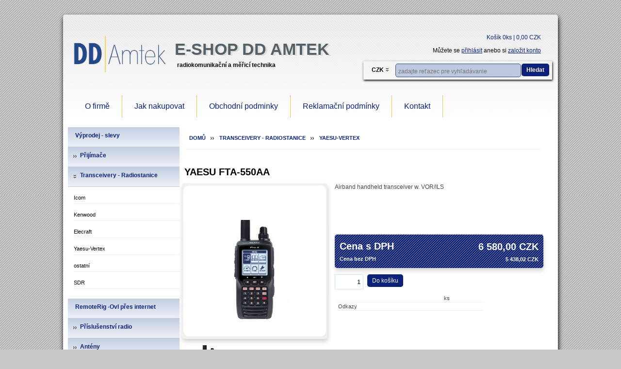

--- FILE ---
content_type: text/html; charset=UTF-8
request_url: https://eshop.ddamtek.cz/yaesu-fta-550aa
body_size: 49712
content:
<!DOCTYPE html PUBLIC "-//W3C//DTD XHTML 1.0 Transitional//EN" "http://www.w3.org/TR/xhtml1/DTD/xhtml1-transitional.dtd">
<html xmlns="http://www.w3.org/1999/xhtml">
    <head>
        <meta http-equiv="Content-Type" content="text/html; charset=utf-8" />
        <meta name="description" content="Dodavatel radiových a anténních systémů a jejich příslušenství,
Měřicích přístrojů

Autorizované zastoupení Kenwood, Yaesu, Ten-Tec, RigExpert, WiMo, Xiegu, SSB Electronic, Innovantennas, Optibeam aj.
" />
        <meta name="keywords" content="radiostanice, vysílačka, transceiver, koaxiální kabel, koax, anténa, Kenwood, Yaesu, Ten-Tec, RigExpert, WiMo, Innovantennas, Optibeam, SteppIR, Force12, Diamond, meteostanice, konektor, GPS, rádio, přijímač, skener, scanner, světový přijímač, Sangean, eton, etón, grundig, SDR, Elad, Perseus, PMSDR, Acom, Mastrant, Microham, Starbrite, Mixw, SunSDR, Microbit, Tecsun, Xiegu" />
        <meta name="author" content="MRP Company, spol. s r.o." />
        <meta http-equiv="X-UA-Compatible" content="IE=8" />
        <title>e-Shop DD AmtekYAESU FTA-550AA</title>
        <link rel="stylesheet" href="/themes/t_dd_amtek/css/jquery-ui-1.8.21.custom_t_factory_turzo.css" type="text/css" media="all" />
        <link href="/themes/t_dd_amtek/css/precompiled.css" rel="stylesheet" />
        <link rel="stylesheet" href="/css/mrpmenu.css" type="text/css" media="all" />
        <link rel="stylesheet" href="/themes/t_dd_amtek/css/mrp_menu.css" type="text/css" media="all" />
        <link rel="stylesheet" href="/css/userDefined.css" type="text/css" media="all" />
        <link rel="stylesheet" href="/themes/t_dd_amtek/css/style.css" type="text/css" media="all" />
        <link rel="stylesheet" href="/themes/t_dd_amtek/css/responsive.css" type="text/css" media="all" />
        <link rel="icon" href="" type="image/x-icon" />

        <link href="/js/fancybox/jquery.fancybox.css" rel="stylesheet" />
        <script src="/js/jquery/jquery-1.11.1.min.js" type="text/javascript" ></script>
        <script src="/themes/t_dd_amtek/js/cart_utils.js" type="text/javascript" ></script>
        <script src="/themes/t_dd_amtek/js/onPageLoad.js" type="text/javascript" ></script>
        <script src="/js/jquery/jquery-ui-1.10.0.custom.min.js" type="text/javascript" ></script>
        <script src="/js/cart.js" type="text/javascript" ></script>
        <script src="/js/mrp-product.min.js" type="text/javascript" ></script>
        <script src="/js/mrp-order.min.js" type="text/javascript" ></script>
        <script src="/js/jquery/jquery.slides.min.js" type="text/javascript" ></script>
        <script src="/js/fancybox/jquery.mousewheel-3.0.6.pack.js" type="text/javascript" ></script>
        <script src="/js/fancybox/jquery.fancybox.pack.js" type="text/javascript" ></script>
        <script type="text/javascript" src="/themes/t_dd_amtek/js/jquery.selectbox.js"></script>
        <script src="/js/mrp-menu.min.js" type="text/javascript" ></script>    
        <!--[if IE]><script src="/js/iejsfix.js"></script><![endif]-->
                
            <script>
                var baseTheme = '/themes/t_dd_amtek';
                productObj.init({serverUrl: 'https://eshop.ddamtek.cz'});
            </script>
         
    </head>
    <body class="templates_motive">
        
        <div class="wrapper_lvl2">
                            <div class="lvl2">
                    <div class="lvl2_banner_left floating_left fixed responsive_banner_l_p">
                                            </div>
                    <div class="lvl2_banner_center margin_left_150">
                                            </div>
                    <div class="lvl2_banner_right floating_left fixed margin_left_1150 responsive_banner_l_p">
                                            </div>
                </div>
                    </div>
        
        <div id="wrapper">
            
            <div id="cartData">
                <div id="cartBar"><a id="cartPanel" href="/cart">Košík 0ks
 | 0,00 CZK </a>
 </div>
            </div>
           
            <div style="position: relative">
                            </div>
            <div class="clr"></div>
            <div class="header">
                <div>
                    <div class="logo">
                                                    <a href="https://eshop.ddamtek.cz"><img src="/upload/images/ddamtek_tranmsp.png" alt="e-Shop DD Amtek"/></a>
                            <div class="logoAlter">
                                                                    <h1 class="templates_color_caption"><a href="https://eshop.ddamtek.cz">e-Shop DD Amtek</a></h1>
                                                                                                            <p class="slogan templates_color_slogan">radiokomunikační a měřicí technika</p>
                                                            </div>
                            <div class="clr"></div>
                                            </div>
                    <div id="cartList" style="display: none; position: absolute;">
                        <div>
    </div> 
                    </div>
                    <div class="user">
                        
                                                    Můžete se
                            <a href="/user/login" style="text-decoration: underline;">přihlásit</a>
                            anebo si
                            <a href="/user/register" style="text-decoration: underline;">založit konto</a>
                                            </div>
                    <div class="topRight">
                                                    <div class="currBar">
                                <div class="curr_button">
                                    CZK
                                    <img src="/themes/t_dd_amtek/images/menu/minusbox.png" width="9" height="9" alt="Košík" title="Skryť obsah"/>
                                </div>
                                <div class="curr_kontajner disable_kontajner" style="display:none;">
                                                                                                                        <span><a href="/service/frontend/setactivecurr/id/1?uri=/yaesu-fta-550aa">EUR</a></span>
                                                                                                                                                                        <span class="active">CZK</span>
                                                                                                                </div>
                            </div>
                                                                        <div id="search" class="search">
                            <div style="float:left">
                                <form name="fsearch" action="/search" method="get" enctype="application/x-www-form-urlencoded">
                                    <input type="text" name="s" id="autoSearch" placeholder="zadajte reťazec pre vyhľadávanie" class="templates_border" />
                                </form>
                                
                                    <style>
                                        .ui-autocomplete-category {
                                            font-weight: bold;
                                            padding: .2em .4em;
                                            margin: .8em 0 .2em;
                                            line-height: 1.5;
                                        }
                                    </style>
                                    <script>
                                        $.widget("custom.catcomplete", $.ui.autocomplete, {
                                            _renderMenu: function(ul, items) {
                                                var that = this,
                                                        currentCategory = 0;
                                                $.each(items, function(index, item) {
                                                    if (item.catid != currentCategory) {
                                                        ul.append("<li class='ui-autocomplete-category'>" + item.category + "</li>");
                                                        currentCategory = item.catid;
                                                    }
                                                    that._renderItemData(ul, item);
                                                });
                                            }
                                        });

                                        $('#autoSearch').catcomplete({
                                            minLength: 2,
                                            source: function(request, response) {
                                                $.ajax({
                                                    url: '/service/frontend/autocompletesearch',
                                                    type: 'POST',
                                                    data: {keyword: request.term},
                                                    success: function(data) {
                                                        response($.map(data.d, function(item) {
                                                            var cat = 'Produkt';
                                                            if (item.category == 2)
                                                                cat = 'Kategoria';
                                                            else if (item.category == 3)
                                                                cat = 'Clanok';
                                                            return {id: item.id, label: item.name, value: item.name, category: cat, catid: item.category, alias: item.alias}
                                                        }));
                                                    }
                                                })

                                            },
                                            select: function(event, ui) {
                                                if (ui.item.catid == 1)
                                                {
                                                    window.location = '/' + ui.item.alias;
                                                }
                                                else if (ui.item.catid == 2)
                                                {
                                                    window.location = '/category/' + ui.item.id + '/' + ui.item.alias;
                                                }
                                                else if (ui.item.catid == 3)
                                                {
                                                    window.location = '/cms/' + ui.item.alias;
                                                }
                                            }
                                        })
                                    </script>
                                
                            </div>
                            <span class="btn">
                                <a href="#" onclick="document.fsearch.submit()">
                                                                            Hledat
                                                                    </a>
                            </span>
                        </div>
                        
                            <script>
                                var isHover = false;
                                $('#cartList').hover(
                                        function() {
                                            isHover = true
                                        },
                                        function() {
                                            isHower = false;
                                            setTimeout(function()
                                            {
                                                if (!isHover)
                                                {
                                                    $('#cartList').fadeOut("slow")
                                                }
                                                isHover = false;
                                            }, 200)
                                        }
                                );
                                $('#cartData').hover(
                                        function() {
                                            isHover = true;
                                            $('#cartList').fadeIn("slow");
                                        },
                                        function() {
                                            isHover = false;
                                            setTimeout(function()
                                            {
                                                if (!isHover)
                                                {
                                                    $('#cartList').fadeOut("slow")
                                                }
                                                isHover = false;
                                            }, 200)
                                        });

                            </script>
                        
                    </div>
                </div>
            </div>         
                            <div id="main_menu" class="main_menu shadow_bottom">
                                            <div>
                            

<div id="menu" class="menu  module4">
                    <ul class="level0">
                    <li>
                <span style="display: block; ">
                    <a href="/cms/ofirme">
                        O firmě
                    </a>
                </span>
                            </li>
                    <li>
                <span style="display: block; ">
                    <a href="/cms/jak-nakuo">
                        Jak nakupovat
                    </a>
                </span>
                            </li>
                    <li>
                <span style="display: block; ">
                    <a href="/cms/obch-podm">
                        Obchodní podminky
                    </a>
                </span>
                            </li>
                    <li>
                <span style="display: block; ">
                    <a href="/cms/reklamace">
                        Reklamační podmínky
                    </a>
                </span>
                            </li>
                    <li>
                <span style="display: block; ">
                    <a href="/cms/kontakt">
                        Kontakt
                    </a>
                </span>
                            </li>
            </ul>

    </div>
<div class="clr_10"></div>

<script>
    $('div.module4').mrpmenu({toggleDuration: 300, style: 'horizontal'});
</script>
	
                        </div>
                                    </div>
                        <div class="clr_10"></div>
            <div id="main" class="all_Radius">
                                    <div class="left">
                                                    <div class="module rightRadius ">

    <div id="menu" class="categorylist">
        <div class="menu module1">
                <ul class="nav">
                                <li class="top ">
                <span><a class="top_link templates_color_font" href="/category/27158288/vyprodej---slevy">Výprodej - slevy</a></span>
                                </li>
                                            <li class="top ">
                <span><a class="top_link templates_color_font" href="/category/27158289/prijimace">Přijímače</a></span>
                                                <ul class="sub">
                                <li class=" ">
                <span><a  href="/category/27158290/eton-tecsun-sangean...">Eton, Tecsun, Sangean...</a></span>
                                </li>
                                                                <li class=" ">
                <span><a  href="/category/27158292/aor">AOR</a></span>
                                </li>
                                            <li class=" ">
                <span><a  href="/category/27158293/icom">Icom</a></span>
                                </li>
                                            <li class=" ">
                <span><a  href="/category/27158294/ten-tec">Ten-Tec</a></span>
                                </li>
                                            <li class=" ">
                <span><a  href="/category/27158295/uniden-bearcat-albrecht...">Uniden-Bearcat, Albrecht...</a></span>
                                </li>
                                                                <li class=" ">
                <span><a  href="/category/27158297/ostatni">ostatní</a></span>
                                </li>
                                            <li class=" ">
                <span><a  href="/category/27158298/sdr">SDR</a></span>
                                </li>
                                            </ul>

                                </li>
                                            <li class="top active">
                <span><a class="top_link templates_color_font" href="/category/27158300/transceivery---radiostanice">Transceivery - Radiostanice</a></span>
                                                <ul class="sub">
                                <li class=" ">
                <span><a  href="/category/27158301/icom1">Icom</a></span>
                                </li>
                                            <li class=" ">
                <span><a  href="/category/27158302/kenwood">Kenwood</a></span>
                                </li>
                                            <li class=" ">
                <span><a  href="/category/27158303/elecraft">Elecraft</a></span>
                                </li>
                                            <li class=" active">
                <span><a  href="/category/27158304/yaesu-vertex1">Yaesu-Vertex</a></span>
                                </li>
                                            <li class=" ">
                <span><a  href="/category/27158305/ostatni1">ostatní</a></span>
                                </li>
                                            <li class=" ">
                <span><a  href="/category/27158306/sdr1">SDR</a></span>
                                </li>
                                            </ul>

                                </li>
                                            <li class="top ">
                <span><a class="top_link templates_color_font" href="/category/27158308/remoterig--ovl-pres-internet">RemoteRig -Ovl přes internet</a></span>
                                </li>
                                            <li class="top ">
                <span><a class="top_link templates_color_font" href="/category/27158309/prislusenstvi-radio">Příslušenství radio</a></span>
                                                <ul class="sub">
                                <li class=" ">
                <span><a  href="/category/27158310/antenni-tunery">Anténní tunery</a></span>
                                </li>
                                            <li class=" ">
                <span><a  href="/category/27158311/mikrofony-sluch-repro-h-f">Mikrofony, sluch, repro, H-F</a></span>
                                </li>
                                            <li class=" ">
                <span><a  href="/category/27158312/napajeci-zdroje-adaptery">Napájecí zdroje, adaptéry</a></span>
                                </li>
                                            <li class=" ">
                <span><a  href="/category/27158313/odrusov-tech.-tvi-bci-filtry">Odrušov tech., TVI, BCI filtry</a></span>
                                </li>
                                            <li class=" ">
                <span><a  href="/category/27158314/koax.-prepinace-um.zateze">Koax. přepínače, um.zátěže</a></span>
                                </li>
                                            <li class=" ">
                <span><a  href="/category/27158315/mer.-tech.-swr-metry-analyz.">Měř. tech., SWR-metry, analyz.</a></span>
                                </li>
                                            <li class=" ">
                <span><a  href="/category/27158316/cw-technika-klice-elbugy">CW technika, klíče, elbugy</a></span>
                                </li>
                                            <li class=" ">
                <span><a  href="/category/27158317/pa-vykon.zesilovace-a-prisl.">PA, výkon.zesilovače a přísl.</a></span>
                                </li>
                                            <li class=" ">
                <span><a  href="/category/27158318/prepet.ochrany-bleskojistky">Přepěť.ochrany, bleskojistky</a></span>
                                </li>
                                            <li class=" ">
                <span><a  href="/category/27158319/rotatory-loziska-prislus.">Rotátory, ložiska, přísluš.</a></span>
                                </li>
                                            <li class=" ">
                <span><a  href="/category/27158320/transvertory-konv-atv-txrx">Transvertory, konv, ATV TX+RX</a></span>
                                </li>
                                            <li class=" ">
                <span><a  href="/category/27158321/microham">Microham</a></span>
                                </li>
                                            <li class=" ">
                <span><a  href="/category/27158322/predzes.-filtry-preselektory-attenuatory">Předzes., filtry, preselektory, attenuátory</a></span>
                                </li>
                                            <li class=" ">
                <span><a  href="/category/27158323/digi-m%C3%B3dy-tnc-mixw-software">Digi módy, TNC, MixW, software</a></span>
                                </li>
                                            <li class=" ">
                <span><a  href="/category/27158324/duplexerytriplex-rozbocovace">Duplexery,triplex, rozbočovače</a></span>
                                </li>
                                            <li class=" ">
                <span><a  href="/category/27158325/akupacky-nabijece-kabely">Akupacky, nabíječe, kabely</a></span>
                                </li>
                                            <li class=" ">
                <span><a  href="/category/27158326/interni-filtrymoduly-rxtcvr">Interní filtry+moduly RX/TCVR</a></span>
                                </li>
                                            <li class=" ">
                <span><a  href="/category/27158327/pouzdra-kryty-drzaky-uchyty">Pouzdra, kryty, držáky, úchyty</a></span>
                                </li>
                                                                                    <li class=" ">
                <span><a  href="/category/27158330/baluny-line-isolatory">Baluny, line isolátory</a></span>
                                </li>
                                                                <li class=" ">
                <span><a  href="/category/27158332/omez.ruseni-dsp-a-nf-filtry">Omez.rušení, DSP a nf filtry</a></span>
                                </li>
                                            <li class=" ">
                <span><a  href="/category/27158333/yaesu-%28mimo-tcvrrx-rotatory%29">Yaesu (mimo TCVR,RX, rotátory)</a></span>
                                </li>
                                                                <li class=" ">
                <span><a  href="/category/27158335/periferie-a-ext.-doplnky-txrx">periferie a ext. doplňky TX/RX</a></span>
                                                <ul >
                                <li class=" ">
                <span><a  href="/category/27158377/ostatni-kotevni-lanka">ostatní kotevní lanka</a></span>
                                </li>
                        </ul>

                                </li>
                        </ul>

                                </li>
                                            <li class="top ">
                <span><a class="top_link templates_color_font" href="/category/27158336/anteny">Antény</a></span>
                                                <ul class="sub">
                                <li class=" ">
                <span><a  href="/category/27158337/ant.hardwareizolatoryuchyty">ant.hardware,izolátory,úchyty</a></span>
                                </li>
                                            <li class=" ">
                <span><a  href="/category/27158338/kv-vertikalni">KV vertikální</a></span>
                                </li>
                                            <li class=" ">
                <span><a  href="/category/27158339/kv-dratove-a-smyckove">KV drátové a smyčkové</a></span>
                                </li>
                                            <li class=" ">
                <span><a  href="/category/27158340/kv-smerove-a-otocne">KV směrové a otočné</a></span>
                                </li>
                                            <li class=" ">
                <span><a  href="/category/27158341/sirokopasmove-a-aktivni">širokopásmové a aktivní</a></span>
                                </li>
                                            <li class=" ">
                <span><a  href="/category/27158342/mobilni-a-portable">mobilní a portable</a></span>
                                </li>
                                            <li class=" ">
                <span><a  href="/category/27158343/vkvukv-zakladnove">VKV/UKV základnové</a></span>
                                </li>
                                            <li class=" ">
                <span><a  href="/category/27158344/cb1">CB</a></span>
                                </li>
                                            </ul>

                                </li>
                                            <li class="top ">
                <span><a class="top_link templates_color_font" href="/category/27158346/kabely-lankabuzirkypasky">Kabely, lanka,bužírky,pásky</a></span>
                                                <ul class="sub">
                                <li class=" ">
                <span><a  href="/category/27158347/koaxial.-kabely-a-vf-dvojlinky">koaxiál. kabely a vf dvojlinky</a></span>
                                </li>
                                                                <li class=" ">
                <span><a  href="/category/27158349/napajeci-ovlad.-a-mikrof.">napájecí, ovlád. a mikrof.</a></span>
                                </li>
                                            <li class=" ">
                <span><a  href="/category/27158350/pc-a-telekom.">PC a telekom.</a></span>
                                </li>
                                            <li class=" ">
                <span><a  href="/category/27158351/vodice-a-lanka">vodiče a lanka</a></span>
                                </li>
                                            <li class=" ">
                <span><a  href="/category/27158352/izolacni-a-samovulkan.pasky">izolační a samovulkan.pásky</a></span>
                                </li>
                                                                </ul>

                                </li>
                                            <li class="top ">
                <span><a class="top_link templates_color_font" href="/category/27158355/konektory-a-redukce">Konektory a redukce</a></span>
                                                <ul class="sub">
                                <li class=" ">
                <span><a  href="/category/27158356/audiovideo-din">audio/video DIN</a></span>
                                </li>
                                            <li class=" ">
                <span><a  href="/category/27158357/audiovideo-jack">audio/video JACK</a></span>
                                </li>
                                            <li class=" ">
                <span><a  href="/category/27158358/audiovideo-mikrofonni">audio/video Mikrofonní</a></span>
                                </li>
                                            <li class=" ">
                <span><a  href="/category/27158359/redukceprechodky-jack">redukce/přechodky JACK</a></span>
                                </li>
                                            <li class=" ">
                <span><a  href="/category/27158360/redukceprechodky-ostatni">redukce/přechodky ostatní</a></span>
                                </li>
                                            <li class=" ">
                <span><a  href="/category/27158361/spojky-telefonni">spojky telefonní</a></span>
                                </li>
                                            <li class=" ">
                <span><a  href="/category/27158362/koaxialni-vf-a-tv">koaxiální, vf a TV</a></span>
                                </li>
                                            <li class=" ">
                <span><a  href="/category/27158363/audiovideo-cinch-%28rca%29">audio/video Cinch (RCA)</a></span>
                                </li>
                                                                <li class=" ">
                <span><a  href="/category/27158365/napajeci-a-fast-on">napájecí a FAST-ON</a></span>
                                </li>
                                                                <li class=" ">
                <span><a  href="/category/27158367/pc-a-telekom.1">PC a telekom.</a></span>
                                </li>
                                            </ul>

                                </li>
                                            <li class="top ">
                <span><a class="top_link templates_color_font" href="/category/27158369/soucastky-a-dily">Součástky a díly</a></span>
                                </li>
                                            <li class="top ">
                <span><a class="top_link templates_color_font" href="/category/27158370/naradi-pomucky-chemie">Nářadí, pomůcky, chemie</a></span>
                                </li>
                                                                <li class="top ">
                <span><a class="top_link templates_color_font" href="/category/27158372/software---bonito-mixw">Software - BONITO, MixW</a></span>
                                </li>
                                            <li class="top ">
                <span><a class="top_link templates_color_font" href="/category/27158373/gps">GPS</a></span>
                                                <ul class="sub">
                                <li class=" ">
                <span><a  href="/category/27158374/aplikacni">Aplikační</a></span>
                                </li>
                        </ul>

                                </li>
                                            <li class="top ">
                <span><a class="top_link templates_color_font" href="/category/27158375/kotevni-lana-a-prislusenstvi">Kotevní lana a příslušenství</a></span>
                                                <ul class="sub">
                                <li class=" ">
                <span><a  href="/category/27158376/mastrant-nevodiva-lanka">MASTRANT nevodivá lanka</a></span>
                                </li>
                        </ul>

                                </li>
                                                                <li class="top ">
                <span><a class="top_link templates_color_font" href="/category/27158379/meteostanice">Meteostanice</a></span>
                                </li>
                                                                <li class="top ">
                <span><a class="top_link templates_color_font" href="/category/27158381/hodiny-hodinky">Hodiny, hodinky</a></span>
                                </li>
                                            </ul>

        </div>
    </div>
<script>
    $('div.module1').mrpmenu({toggleDuration: 300, style: 'vertical'});
</script>
</div>
                                            </div>
                                                    <div class="breadCrumb">
                        <span><a href="https://eshop.ddamtek.cz">Domů</a></span><i>&nbsp;&nbsp;&nbsp;&nbsp;&nbsp;&nbsp;</i>
                                                        <span><a href="/category/27158300/transceivery---radiostanice">Transceivery - Radiostanice</a></span>
                            <i>&nbsp;&nbsp;&nbsp;&nbsp;&nbsp;&nbsp;</i>                                                    <span><a href="/category/27158304/yaesu-vertex1">Yaesu-Vertex</a></span>
                                                                        </div>
                
                <div class="content spreadContent">
                                                                                                    
                    
<div class="productHeader_kontajner">            
    </div>
<div class="productDetail">
    
        <script>
            function setRating(rating) {
                $('#product_rating>.rating_over').css('width', 22.6 * rating)
            }
            productObj.init({
                onRateProduct: function (response, idp)
                {
                    var rating = "<div class=\"rating_over\" style=\"width: " + (response.d.avg * 22.6) + "px\">" + response.d.avg + "</div>"
                    $("div#product_rating").html(rating);
                }
            })
        </script>
    
    <div class="caption fullRadius">        
        <h1>YAESU FTA-550AA</h1>
                    </div>
    <div class="clr"></div>
    <div class="productImage fullRadius">
                            <div class="thumb fullRadius radius_shadow">
                <div>
                    <img class="default_img" src="/upload/images/karty/yaesu_fta-550l.jpg" alt="YAESU FTA-550AA" />
                </div>
            </div>
            <div class="smallGalery">
                <div class="slides_container" id="gallery">
                    <div class="slide">
                                                                   
                            <a rel="productImg" href="/upload/images/karty/yaesu_fta-550l.jpg" alt="YAESU FTA-550AA"/><img src="/upload/.thumbs/images/karty/yaesu_fta-550l.jpg" alt=""/></a>
                                            </div>
                </div>
            </div>

            <script>

                $("#gallery a").fancybox();
                
            </script>

        </div>
        <div class="mainInfo">
                            <div class="perex fullRadius">
                    Airband handheld transceiver w. VOR/ILS
                </div>
                        <div class="priceDetail">               
                
                                                                        <div  class="AllPrice all_Radius radius_shadow">
                                <p class="mainPrice"><b>Cena s DPH </b><span class="price">6 580,00 CZK</span></p>
                                <p><b>Cena bez DPH</b><span class="price">5 438,02 CZK</span></p>
                            </div>
                                                                <div class="Allcart">
                        <input class="cartQuantity" type="text" value="1" id="value-p84977789" />
                        <span class="btn">
                            <a class="cartAdd all_Radius" href="#" id="84977789" >
                                                                    Do košíku
                                </a></span>
                            <div class="clr"></div>
                        </div>
                                    </div> 
                <div class="itemInfo">
                    <table>
                                                                                                <tr>
                            <td>
                                
                            </td>
                            <td>
                                ks
                            </td>

                        </tr>
                                                    <tr>
                                <td>
                                    Odkazy
                                </td>
                                <td>
                                                                    </td>
                            </tr>
                                            </table>
                </div>  

                
                                <div class="clr"></div>
                <div id="authUserStuff">
                    <div class="fav">
                        
                            <script>
                                productObj.init({onFavouriteUpdate: function (response) {

                                        var $holder = $('.favQuickView').presence() || $('<div class="favQuickView topRadius" style="background-color: #bdc9de"></div>').appendTo($('body'));
                                        var $comp = $holder.find('#favList').presence() || $('<div id="favList" style="position: relative"><span><a href="/user/favourite"><img src="/themes/t_dd_amtek/images/favourite.png" alt="" /> Obľúbené položky <span id="favCount"></span></a></span></div>');
                                        $holder.prepend($comp);
                                        $comp.find('span#favCount').text('(' + response.d.length + ')');
                                    },
                                    onCompareUpdate: function (response) {
                                        var $holder = $('.favQuickView').presence() || $('<div class="favQuickView topRadius" style="background-color: #bdc9de"></div>').appendTo($('body'));
                                        var $comp = $holder.find('#compList').presence() || $('<div id="compList" style="position: relative"><span><a href="/compare"><img src="/themes/t_dd_amtek/images/arrow_switch.png" alt="" /> Porovnať <span id="compCount"></span></a></span></div>').appendTo($holder);
                                        $comp.find('span#compCount').text('(' + response.d.length + ')');
                                        $holder.show();
                                    }
                                })
                            </script>
                        
                                                                    </div>
                </div>
                            </div>
            <div class="clr"></div>
        </div>
        <div class="productInfo">
            <div id="tabs">
                <ul>
                    <li><a href="#tabs-popis">Popis</a></li>
                                                                                                    <li><a href="#tabs-obr">Obrázky</a><sup>(1)</sup></li>
                                                                                                                                                            <li><a href="#tabs-tellafriend">Doporučit</a></li>

                </ul>
                <div id="tabs-popis">
                    Ruční letecká radiostanice<br />
<br />
Cenově dostupná moderní radiostanice vybavená řadou funnkcí.<br />
grafický LCD displej, <br />
umožňuje komunikaci mezi letadlem a kontrolní věží<br />
navíc je vybavená VOR a ILS. <br />
NOAA sledování počasí. <br />
200 pamětí<br />
<br />
Snadno ovladatelný systém menu s ikonami. <br />
Navíc lze FTA-550 lehce programovat přes PC.<br />
(software a kabel lze dokoupit)<br />
<br />
Dodávané verze: <br />
<br />
FTA-550L  s Li-Ion baterií, 220V/12V stojánková nabíječka, držák na alakalické baterie, anténa, spona na opasek,<br />
adaptér pro náhlavní soupravu, programovací kabel.<br />
<br />
FTA-550 AA bez baterií, 220V/12V nabíječka, držák na alakalické baterie, anténa, spona na opasek,<br />
adaptér pro náhlavní soupravu, programovací kabel.<br />
<br />
<br />
200 pamětí<br />
TX 118,000 - 136,975 MHz AM,  krok 25 a 8,33 kHz<br />
RX  108,000 - 136,975 MHz NAV a COM pásma (VOR a COM)<br />
        329,150 - 335,000 MHz (ILS)<br />
druh provozu AM (TX) a AM+FM (RX)<br />
napájení 6 až 9,5V DC<br />
odběr  300 uA (ve vypnutém stavu)<br />
            70 mA (v úsporném režimu battery saver)<br />
            80 mA (se zapnutým umlčovačem šumu "squelch ON")<br />
            300 mA RX<br />
             0,9 A TX (1,5 W nosná)<br />
Výkon vysílače  5 W (1,5W nosná)<br />
Frekv. stabnilita lepší než 1ppm<br />
v rozmezí teplot -10 C až +60C<br />
rozměry 62 x 133 x 34 mm s baterií SBR-12LI<br />
hmotnost  410 g včetně SBR-12LI, antény a sponou na opasek<br />
Potlačení nežádoucích vyzařování lepší než 70 dB<br />
Mikrofon  kondenzátorový<br />
impedance externího mikrofonu  150 ohm<br />
<br />
GPS <br />
WGS84<br />
66 kanálů<br />
citlivost lepší než -147 dBm<br />
doba do prvního zafixování polohy  (cold start) typ. 1 min<br />
                      hot start  5 sec<br />
<br />
          <br />
<br />
-----<br />

                </div>
                                                    <div id="tabs-obr">
                                                    <p style="margin: 10px 0"><img src="/upload/images/karty/yaesu_fta-550l.jpg" alt=""/></p>
                             
                    </div>
                                                                                                                <div id="tabs-tellafriend">
                    <div class="userForm">
                        <form action="service/frontend/sendmail" method="post" enctype="application/x-www-form-urlencoded">
                            <p> 
                                <label for="sender">Odosílatel</label>
                                <input type="text" id="sender" name="sender" />
                            </p>
                            <p>
                                <label for="recipient">Příjemce</label>
                                <input type="text" id="recipient" name="recipient" />
                            </p>
                            <input type="hidden" id="id_product" name="id_product" value="84977789" />
                            <p>
                                <label for="message">Správa</label>
                                <textarea id="message" name="message"></textarea>
                            </p>
                        </form>
                        <div class="center"><span class="btn templates_bg"><a href="#" onclick="sendMail()">Odeslat</a></span></div>
                        <div class="clr"></div>
                    </div>

                </div>
            </div>
        </div>
        <div class="productFooter_kontajner">            
                    </div>

        
            <script>
                function sendMail()
                {
                    productObj.init({onSendMail: function (response, idp) {
                            if (response.errorLevel == 0)
                            {
                                $('input#recipient').val('');
                                $('input#sender').val('');
                                $('textarea#message').val('');
                            }
                            else
                            {
                                alert(response.message);
                            }
                            return false;
                        }});
                    var data = {id_product: $('input#id_product').val(), sender: $('input#sender').val(), recipient: $('input#recipient').val(), message: $('textarea#message').val()};
                    productObj.sendMail(data);
                    return false;
                }

                function sendComment()
                {
                    productObj.init({onSendComment: function (response, idp) {
                            $('#productComments').html(response.d.commentHtml);
                            $("#comment_count").html('(' + response.d.count + ')');
                            $("#product_rating>span").html('(' + response.d.rating.cnt + ')');
                            $("#product_rating>div.rating_over").css("width", response.d.rating.avg * 22.6)
                        }
                    });
                    var data = {id_product:84977789, id_customer: $('input#id_customer').val(), rating: $('#rating input[type=\'radio\']:checked').val(), username: $('input#username').val(), email: $('input#email').val(), comment: $('textarea#comment').val()};
                    productObj.sendComment(data);
                    return false;
                }

                function addWatchDog()
                {
                    productObj.init({onWatchDogAdd: function (response, idp) {
                            if (response.errorLevel == 1)
                            {
                                alert(response.message);
                                if (response.d != null)
                                {
                                    $.each(response.d, function (index, element)
                                    {
                                        $('#watchDogForm #' + index).css("background-color", "red");
                                    })
                                }
                            }
                        }});
                    $('#watchDogForm input').each(function ()
                    {
                        $(this).css("background-color", "");
                    });
                    var data = {id_product:84977789,
                        type: $('#watchDogForm #type option:selected').val(),
                        id_customer: $('#watchDogForm input#id_customer').val(),
                        datestart: $('#watchDogForm input#datestart').val(),
                        dateend: $('#watchDogForm input#dateend').val(),
                        email: $('#watchDogForm input#email').val(),
                        priceWatch: $('#watchDogForm input#priceWatch').prop('checked') ? 1 : 0,
                        stockWatch: $('#watchDogForm input#stockWatch').prop('checked') ? 1 : 0,
                        priceLimit: $('#watchDogForm input#priceLimit').val(),
                        note: $('#watchDogForm textarea#note').val()};
                    productObj.addWatchDog(data);
                    return false;
                }

                $("#tabs").tabs();

                $('.cartAdd').productAddToCart({useCount: true,
                    countInputPrefix: 'value-p',
                    renderCart: 3,
                    productInCartText: "Produkt bol pridaný do košíka",
                    onCartUpdated: function (response, idp) {
                        updateCartBar(response, idp);
                        updateQuickCart(response, idp);
                    }
                });

                $('#watchDogForm input#datestart').datepicker({
                    dateFormat: "dd.mm.yy",
                    numberOfMonths: 2,
                    showButtonPanel: true,
                    onClose: function (selectedDate) {
                        $("#watchDogForm input#dateend").datepicker("option", "minDate", selectedDate);
                    }
                });
                $('#watchDogForm input#dateend').datepicker({
                    dateFormat: "dd.mm.yy",
                    numberOfMonths: 2,
                    showButtonPanel: true,
                    onClose: function (selectedDate) {
                        $("#watchDogForm input#datestart").datepicker("option", "maxDate", selectedDate);
                    }
                });
            </script>
        
        </div>
<div class="clr"></div>
</div>
<div class="clr_10"></div>
<div id="footer" class="all_Radius">
        <div class="clr"></div>
    <div class="center smallText margin_bottom_small">
        © 2026 <a href="http://www.mrp.cz/" target="_blank">MRP-Informatics, spol. s r.o.</a>
    </div>
</div>
</div>
</body>

</html>


--- FILE ---
content_type: text/css
request_url: https://eshop.ddamtek.cz/themes/t_dd_amtek/css/precompiled.css
body_size: 7301
content:
.all_Radius{border-radius: 5px;-webkit-border-radius:5px; -moz-border-radius:5px;}.radius_bottom{ border-radius:0px 0px 5px 5px;-webkit-border-radius:0px 0px 5px 5px; -moz-border-radius:0px 0px 5px 5px;}.module_header{font-size: 15px;color:#ffffff;background: url("/themes/t_factory_turzo/images/admin/motive/bg_diagonalline_p_l_small.png") repeat #0b2278;-webkit-border-radius:5px 5px 0 0;-moz-border-radius: 5px 5px 0 0;border-radius: 5px 5px 0 0;text-shadow:2px 2px #000000;padding: 15px 10px;}body {margin-top:20px;background: url("/themes/t_factory_turzo/images/admin/motive/bg_diagonalline_p_l_small.png") repeat #c7c7c7;}#wrapper{background: url("/themes/t_factory_turzo/images/bg_wrapper.png") repeat-x scroll #ffffff;-webkit-border-radius: 5px;-moz-border-radius: 5px;border-radius: 5px;-webkit-box-shadow: 1px 5px 10px 0px #000000;box-shadow: 1px 5px 10px 0px #000000;}div.logo h1 a{font-size:34px;color: #556167;text-shadow: 4px 2px #DFDFDF;}div#categorylist.images ul.images li.item ul.lvl1,div.categorylist ul.nav>li.top>span{border-bottom: 1px solid #bdc9de; background: url("/themes/t_factory_turzo/images/nav_bg.png") repeat-x #bdc9de;}div#categorylist.images ul.images li.item ul.lvl1 li a div.title,div.categorylist div.menu ul li span a{}div.categorylist div.menu ul li ul li{margin: 10px 0px; border-bottom:1px solid #EFEFEF; padding: 5px 0px;} .topRight {box-shadow: 1px 2px 4px #000000;}div#search input{-webkit-border-radius:5px;-moz-border-radius:5px;border-radius:5px;background: #bdc9de;border:1px solid ;}div#search span.btn{-webkit-border-radius:5px;-moz-border-radius:5px; border-radius:5px;background: #0b2278;}ul.ui-widget-content {background-color:#FFF;}ul.ui-widget-content li { float:left; color:#003366; background-color:#FFF; margin-left:5px; text-transform: uppercase;}.sub_categorylist_nav{background: url("/themes/t_factory_turzo/images/nav_bg.png") repeat-x #0b2278;-webkit-border-radius:5px;-moz-border-radius:5px;border-radius:5px;}.sub_categorylist_nav:hover {background-position: 0 -15px;}.sub_categorylist_nav a:visited, .sub_categorylist_nav a{color:#ffffff;}#pager_kontajner,.toggleable,.ui-tabs-panel,.newsletter {background: url("/themes/t_factory_turzo/images/nav_bg.png") repeat-x scroll 0 26px #bdc9de;-webkit-border-radius:5px;-moz-border-radius:5px;border-radius:5px;}.filter_text_description{font-weight: bold; }.ui-state-default, .ui-widget-content .ui-state-default, .ui-widget-header .ui-state-default {border: 1px solid #0b2278;background: url("/themes/t_factory_turzo/images/admin/motive/bg_diagonalline_p_l_small.png") repeat-x #bdc9de;font-weight: normal; color: #FFF;margin-top: -5px;} .ui-widget-content .ui-state-active, .ui-widget-content .ui-state-hover, .ui-widget-header .ui-state-hover, .ui-state-focus, .ui-widget-content .ui-state-focus, .ui-widget-header .ui-state-focus {border:none;background:#0b2278;font-weight: normal; color: #0b2278;color:#ffffff;}.ui-slider-horizontal {top: 5px; height:3px; background-color: #000000;}.ui-slider-horizontal .ui-slider-range { top: 0; height: 100%; background-color:#0b2278; height: 3px; margin-top: 0px;}div.ext_filter ul.ui-tabs-nav li a{background: url("/themes/t_factory_turzo/images/admin/motive/bg_diagonalline_p_l_small.png") repeat-x #bdc9de;}div.produkt {border-radius: 5px; -webkit-border-radius:5px;-moz-border-radius:5px;}div.produkt.item div.itemFooter{border-bottom-left-radius: 5px;border-bottom-right-radius: 5px;background: url("/themes/t_factory_turzo/images/nav_bg.png") repeat #bdc9de;}div.newsletter form a.subscribe.btn,div.addToCart span.btn{background: #0b2278;border-radius: 5px; -webkit-border-radius:5px;-moz-border-radius:5px;border:1px solid ;}.top_product_button_bg{background: #0b2278;}.top_product_radius{ border-radius: 5px;-webkit-border-radius:5px; -moz-border-radius:5px;}div#item_detail{float:left;border: 1px solid ;border-radius: 5px;-webkit-border-radius:5px;-moz-border-radius:5px;width: 235px;height: 290px;margin: 10px 3px;}div#top_product_detail a.slidesjs-next{text-indent: -9999px;background:#bdc9de url("/themes/t_factory_turzo/images/arrow-next.png") no-repeat;position: absolute; height: 50px; width: 20px; display: block; z-index: 55; top: 95px; right: 3px; box-shadow: 1px 0px 10pxinset;}div#top_product_detail a.slidesjs-previous{text-indent: -9999px;background:#bdc9de url("/themes/t_factory_turzo/images/arrow-prev.png") no-repeat;position: absolute; height: 50px; width: 20px; display: block; z-index: 55; top: 95px; left: 3px; box-shadow: 1px 0px 10pxinset;}.button{background: #0b2278}div#main_menu.main_menu div div#menu.menu div.drop_down{background: url("/themes/t_factory_turzo/images/admin/motive/bg_diagonalline_p_l_small.png") repeat #0b2278;border-radius: 5px;-webkit-border-radius:5px;-moz-border-radius:5px;}div#main_menu div div#menu.menu div.drop_down ul li div.drop_down ul li span{background: url("/themes/t_factory_turzo/images/nav_bg.png") repeat-x #bdc9de;border-radius: 5px;-webkit-border-radius:5px;-moz-border-radius:5px;}div#main_menu div div#menu.menu div.drop_down ul li div.drop_down ul li a{color:#0b2278;} div#menu.vertical ul li a{float: left; color:#000;} .bg_images_lvl2{background: url("") repeat scroll; position:relative; width:100%; height: 100%;}.wrapper_lvl2{height: 200px;}.wrapper_body_lvl2{}.sbHolder{background-color: #0b2278;} div.sbHolder a.sbSelector{color:#ffffff;} #footer{float:left;margin-left: -10px; margin-top: 5px;background: #444444;color: #E1E1E1;width: 102%;position: relative;}div#footer.all_Radius div#menu.menu div.module_header{background: url("/themes/t_factory_turzo/images/admin/motive/bg_diagonalline_p_l_small.png") repeat-x #bdc9de;}div#RelatedProduct div.grid div.item span.btn a.cartAdd,div.productDetail div.mainInfo div.priceDetail div span.btn a.cartAdd{background: #0b2278;color:#ffffff;}div.priceDetail div.AllPrice{background: url("/themes/t_factory_turzo/images/admin/motive/bg_diagonalline_p_l_small.png") repeat #0b2278;color:#ffffff;padding:5px 10px; margin-bottom: 5px;} div#rating_detail.ratingDetail{color: #0b2278;background: url("/themes/t_factory_turzo/images/admin/motive/bg_diagonalline_p_l_small.png") repeat-x #bdc9de;}div.userForm form div span.btn{background:#0b2278;}.bg_button{background:#0b2278;}.ui-datepicker {background-color: #; border: 1px solid #00A499;}div#ui-datepicker-div.ui-datepicker a.ui-state-default{background: #bdc9de;border: none;color: #000;}div#ui-datepicker-div.ui-datepicker a.ui-state-hover{background: #0b2278;color: #FFF;}.templates_bg{background: url("/themes/t_factory_turzo/images/bg_rating.png") repeat scroll 0 0 #0b2278;border-radius: 5px; -webkit-border-radius: 5px; -moz-border-radius:5px; ;}.templates_bg_2{ background: url("/themes/t_factory_turzo/images/bg_rating.png") repeat scroll 0 0 #c7c7c7;}.templates_bg_3{background: #bdc9de;}.userForm form input{background: #bdc9de;}.userForm form textarea{background: #bdc9de;}.userForm form select{background: #bdc9de;}.templates_color{color: #c7c7c7;}.templates_color_2{color:#c7c7c7;}.templates_font_price{color:#c25959;}.templates_font_menu{color: #;}.border_color{border-color:#0b2278;}a{color:#0b2278;}a:visited{color: #0b2278;}.userForm form fieldset{background-color: #E7F3E1;}table.cartData > thead th , table.niceTable > thead th{background: #bdc9de;}

--- FILE ---
content_type: text/css
request_url: https://eshop.ddamtek.cz/css/mrpmenu.css
body_size: 1528
content:
.horizontal ul{padding: 0; margin: 0}
.horizontal>ul>li a{font-size: 14px; font-weight: bold}
.horizontal>ul {list-style: none; position: relative; }
.horizontal>ul>li { float: left; margin: 5px; zoom: 1; background: none}
.horizontal>ul li.hover { position:relative; background: #dbeeff}
.horizontal>ul>li a{display: block; padding: 5px 10px;}

.horizontal>ul ul{position: absolute; left: 0; top:100%; width: 200px; background: #dbeeff; z-index: 9999}
.horizontal>ul ul ul {left: 100%; top: 0}
.horizontal>ul ul li{background: #dbeeff; border-bottom: 1px solid #E1E1E1}

.drop_down ul{padding: 0; margin: 0}
.drop_down>ul>li a{font-size: 13px; font-weight: bold;}
.drop_down>ul {list-style: none; position: relative; }
.drop_down>ul>li { padding: 5px 0; float: left; margin: 0px; zoom: 1; background: none; border-top-left-radius: 10px; border-top-right-radius: 10px}
.drop_down>ul>li.hover { background: #dbeeff}
.drop_down>ul>li a{display: block; padding: 5px 10px;}

.drop_down .drop_down li{margin:0;}

.drop_down .drop_down>ul{ position: relative; background: none; width: auto; list-style: none;}
.drop_down .drop_down>ul>li{ position: relative; background: none; width: auto; border: none; float: left; margin-right: 10px}
.drop_down .drop_down>ul>li a { font-size: 11px}
.drop_down .drop_down>ul>li li { margin-left: 5px}
.drop_down div.drop_down {position: absolute; background: #dbeeff; border-bottom-left-radius: 15px;border-bottom-right-radius: 15px; border-top-right-radius: 15px; padding: 5px 10px; z-index: 9999}

--- FILE ---
content_type: text/css
request_url: https://eshop.ddamtek.cz/css/userDefined.css
body_size: 178
content:
/*uzivatelsky definovane styly*/
.css_trieda{
color:#FFF;
}

#main_menu > div > #menu > div > ul > li> span > a{
  border-right: 1px solid #e8cb49;
    font-size: 16px;
}

--- FILE ---
content_type: text/css
request_url: https://eshop.ddamtek.cz/themes/t_dd_amtek/css/style.css
body_size: 42971
content:
a*{margin: 0; padding:0}
img{border: 0px}
body { 
    /*background: url("../images/bg_all.png") repeat #d1e6ff;*/
    font-family: Arial,sans-serif;
    color: #52035;
    font-size: 12px;
}

a{text-decoration: none}

.lvl2{
    width: 1300px;
    margin:0 auto;
    background: url("../images/bg_wrapper.png") repeat-x #FFF;
    /* min-height: 800px;*/
}

div.lvl2_banner_center{float:left;}

.wrapper_lvl2{
    width: 99%;
    position: absolute;
    z-index: 1;
    /*height: nastavuje sa v style.tpl*/
    top: 0px;
    left: 0px;
}

.wrapper_body_lvl2{
    margin: 0 auto;
    /*weight,height: nastavuje sa v style.tpl*/
}

#wrapper{
    width: 1000px;
    margin-left:auto;
    margin-right:auto;
    position: relative;
    z-index: 2;
    top: 10px;
    /*background: url("../images/bg_wrapper.png") repeat-x #FFF;*/
    padding: 10px;
}

div#wrapper div#cartData{
    float: right;
    padding: 30px 25px 0px 0px;
    position: relative;
    z-index: 10;
}

#main{
    background: #FFF;
    /*border: 1px solid #a29f9f;*/
}

/*.hr_blue{height: 3px; background: #e5ebff}*/

.header {
    position: relative;
    /* margin-top: 5px;*/
    padding: 5px 10px;
    height:100px;
    top: -18px;
    /*background: url("../images/bg_header.png") repeat center;*/
    /*border-top-left-radius: 15px;
    border-top-right-radius: 15px;*/
}

.user{
    float:right;
    height: 20px;
    padding: 6px 15px 0px 15px;
    position: relative;
    top: 20px;
    /*left: 600px;*/
    /* width: 150px;*/
    z-index: 2;
    /* background: #f8f8f8;
     border-width: 1px;
     border-style: solid;
     border-color: #a29f9f;
     border-bottom-left-radius: 15px;
     border-bottom-right-radius: 15px;*/
    font-size: 12px;
}

.langPadding
{   
    top: 20px;
    left: 628px;
}

.langBar, .currBar
{
    float:left;
    height: 20px;
    padding: 6px 10px 0px 10px;
    margin: 0px 2px;
    position: relative;
    top: 0px;
    z-index: 9999;
}
.langBar img {/*height: 14px;*/ border: 0px}
.langBar span>img, .lang_kontajner img{max-height: 15px; max-width: 30px}



.breadCrumb{float:left; width:730px; height: 40px; font-size: 10px;font-weight: bold; border-bottom: 1px solid #EFEFEF; margin: 5px 5px 5px 10px;}
.breadCrumb a{display: block; float: left; font-size: 11px; padding: 11px 5px 0 5px;text-transform: uppercase;}
.breadCrumb a:hover{text-decoration: underline;}
.breadCrumb i {padding: 15px 0 10px 0;background: url("../images/big_arrow.png") no-repeat top left transparent; display: block; float:left}


.btn{background: url("../images/bg_rating.png") repeat scroll 0 0 #52035;/* border: 1px solid #a29f9f;*/ display: block; float: left; /*height: 25px;*//*border-radius: 5px;*/ margin: 0px 1px}
.btn:hover{background-position: 0 -30px;}
.btn a{display: block; /*height: 15px;*/ padding: 6px 10px;text-align: center; background-color: #52035; color: #fff;}


div.userForm form div span.btn{height: 28px;}

div.priceDetail div span.btn{background: url("../images/bg_button_detail.png") repeat scroll 0 0 #52035;}
div.priceDetail div span.btn a.cartAdd{position: relative; top: 5px;}

.smallBoxes{/*background: url("../images/btn_light_gr.png") repeat-x;*/ display: block; height: 35px; float: left; margin: 5px; font-weight: bold; /*border-radius: 3px;*/ box-shadow: 1px 4px 2px #EFEFEF;}
.smallBoxes a{padding: 10px 10px 10px 10px;display: block;}

.tinyBoxes{/*background: url("../images/btn_light.png") repeat-x;*/ background-color: #52035; display: block; height: 22px; float: left; /*border: 1px solid #a29f9f;*/  margin: 5px;}
.tinyBoxes a{padding: 4px 8px;display: block; /*color: #FFF;*/}
.tinyBoxes:hover{background-position: 0 -25px;}

.pager .tinyBoxes{margin: 3px 1px}

.activePage{background: none;}
.activePage a{cursor: default; border: 1px solid; font-weight: bolder}

#pager_kontajner{float:left; width: 100%; margin-bottom: 15px; }
.pager{}

.orderPanel{float: left;margin: 30px 5px; width: 250px;}

.orderArrow{background: url("../images/az_arrows.png") no-repeat left transparent;}
.tailToHead.active {background-position:  0 0}
.headToTail.active {background-position:  -40px 0}
.tailToHead{background-position: -21px 0}
.headToTail{background-position:  -60px 0}


.topRadius{border-top-left-radius: 5px;border-top-right-radius: 5px;}
.leftRadius{border-top-left-radius: 5px;border-bottom-left-radius: 5px;}
.rightRadius{border-top-right-radius: 5px;border-bottom-right-radius: 5px;}
.bottomRadius{border-bottom-left-radius: 5px;border-bottom-right-radius: 5px;}
.fullRadius{border-radius: 5px;}

.radius_shadow{
    -webkit-box-shadow: 1px 5px 10px 0px #d1d1d1;
    box-shadow: 1px 5px 10px 0px #d1d1d1;
}

.shadow{ -webkit-box-shadow: 1px 5px 10px 0px #d1d1d1; box-shadow: 1px 5px 10px 0px #d1d1d1;}
.text_shadow{text-shadow: 4px 2px #DFDFDF;}
/*.text_shadow{text-shadow:2px 2px #000;}*/

.topRight {position: absolute; /*width: 440px;*/ height: 28px; top: 60px; right: 2px; font-weight: bold; padding: 5px;}
.topRight #cartData{float: right; margin-top: 6px; font-size:12px; padding-bottom: 18px; position: relative;}
.topRight .search{float: left; position: relative; z-index: 999;}
.topRight .search input{margin-top: 0px;}
.search input {width: 250px; height:20px; padding-top: 5px; color: #324c7b; font-size: 12px; padding-left: 5px;}

/*start:Newsletter*/
.newsletter{float: left; display: block;}
.newsletter input {float: left; height:20px; width:93%; margin: 5px; color: #324c7b; font-size: 12px; -webkit-border-radius: 5px;
                   -moz-border-radius: 5px;
                   border-radius: 5px;}
.newsletter a {float: left; margin: 5px 3px 6px 5px; padding-left: 5px;}
div.newsletter form a.subscribe.btn {padding: 5px; color: #FFF;}
/*end:Newsletter*/

.left{
    float: left;
    width: 23%;
    margin: 0 5px 0 0;
}

.content{
    /*padding: 1px 5px;*/
    float:left;width:53%;
    z-index: 20;
}
.spreadContent{width: 75%}
.fullWidth{width: 100%; display: block;}

.right{
    float:right;
    width: 23%;
}



.module{float:left; width: 100%; margin-bottom: 10px;}
/*.module h3{background: url("../images/btn_light.png") repeat-x; display: block; height: 25px; padding-top: 10px}*/
/*.module h4{color:#000; text-align: center; padding-left: 20px; text-transform: uppercase; font-size: 14px;}*/
/*.left .module h4{font-size: 11px;}*/

ul.slidesjs-pagination{list-style: none outside none; margin: 10px 0px; position: absolute; bottom:0; right:0px; z-index: 100}
ul.slidesjs-pagination li {float:left; margin-left: 2px}
ul.slidesjs-pagination li a {float:left; overflow: hidden; padding-top: 13px; background: url("../images/slide_paginator.png") no-repeat; display: block; height:0px; width: 22px}
ul.slidesjs-pagination li a.active{background-position: 0 -13px}
ul.slidesjs-pagination li a:hover{background-position: 0 -26px}

.bigger li a{font-size: 13px;}

.main_menu {position: relative; z-index: 999;}

ul.menu {
    padding-left:5px;
    list-style: none;
}

.menu ul{
    padding-left:10px;
    list-style: none;
}

.menu li{

}

.menu li a{
    font-size: 10px;
}

.menu li a:hover{
    text-decoration: underline;
}

.categorylist ul{
    padding: 0 0 0 0;
    list-style: none;
    margin-top: 0px;
}

.categorylist li a{
    font-size: 11px;
}

.categorylist ul.nav>li.top>span{
    display: block;
    height: 20px;
    padding: 10px 0 10px 15px;
    /*border-bottom: 1px solid #a29f9f;*/
    position: relative;
}

span.collapsable
{
    position: relative; 
    left: -5px; 
    width: 10px; 
    height: 10px; 
    display: inline-block; 
    margin-top:5px
}
span.collapsable{background: url("../images/menu/plusbox.png") no-repeat transparent;}
div#menu.categorylist span.collapsable{float: left}


.categorylist ul.nav>li.top>span a{
    font-size: 12px;
    font-weight: bold;
    float: left;
    display: inline-block;
}

.categorylist ul.nav ul{padding-left: 12px; padding-bottom: 10px;}
.categorylist div.menu ul.nav li.top ul.sub li span a{padding: 5px 0px; color:#000;}

/*start:Categorylist-images*/
div#categorylist.images{margin: 0 auto; width: 100%;}
div#categorylist.images ul.images{float: left; list-style: none outside none;width: 100%;}
div.left div.module div#categorylist.images ul.images{padding: 0px;}/*LEFT modul*/
div#categorylist.images ul.images li{list-style: none;}
div#categorylist.images ul.images li.item{float: left; width:225px; height: 132px; margin: 2px; text-align: center; border: 1px solid #EFEFEF;}
div#categorylist.images ul.images li.item a.top{font-weight: bold;}
div#categorylist.images ul.images li.item a.top:hover{-moz-box-shadow: 0px 20px 11px #EFEFEF;-webkit-box-shadow: 0px 20px 11px #EFEFEF;box-shadow: 0px 20px 11px #EFEFEF;}
div#categorylist.images ul.images li.item a div.title{font-size: 15px; font-weight: 100; position: relative; top: 5px;}
div#categorylist.images ul.images li.item a.top img{position:relative; top: 10px;}

div#categorylist.images ul.images li.item ul.lvl1{float: left;height: 105px; overflow: hidden; position: relative;top: -90px;}
div#categorylist.images ul.images li.item ul.lvl1 li{float: left;}
div#categorylist.images ul.images li.item ul.lvl1 li img{display: none;}
div#categorylist.images ul.images li.item ul.lvl1 li div.title{font-size: 10px;}
/*end:Categorylist-images*/

.cmsCategory ul{list-style: none}
.cmsCategory{padding-left: 0px}
.cmsCategory ul{ padding-left: 5px; margin-left: 10px;}
.cmsCategory ul li{width: 220px;}

.module .caption{padding:15px; margin-bottom: 4px; font-size: 1.2em;}

.clr{
    clear:both;
}

.clr_10{
    clear: both;
    height: 10px;
}

.clr_img{
    background: url("../images/clr.png") no-repeat scroll 0 0 transparent;
    float: right;
    height: 900px;
    left: -140px;
    position: absolute;
    top: 0;
    width: 1270px;
    z-index: -1;
}

#footer a{color: #E1E1E1; text-decoration: none}
#footer a:active{color: #E1E1E1}
#footer a:visited{color: #E1E1E1}
#footer .caption{background: none; /*color: #fff*/}

.float{position: absolute}


/*Grid Default - kocka*/
.grid{ position: relative; background: #FFF;}
.grid .item{display: block; float:left; width: 232px; /*height: 345px;*/ margin: 10px 3px; border: 1px solid #DDDDDD; position: relative; /*padding: 5px 3px;*/}
.grid .item h4 {padding-left:3px; height: 30px;font-size: 13px; text-align: center;}
.grid .item p {margin: 0px;}
.grid .cmsContent{height: 250px; padding: 0px 5px}
.grid .cmsContent img {max-height: 200px; max-width: 200px}
.grid div div.item div div.rating{float: left; margin-bottom: 5px; margin-top: 10px;}
.grid  div div.item div div.qty{float: left; padding-top: 15px;}
span.zobrazenie_default {display: inline-block;margin-right: 5px;}
span.zobrazenie_default a{float: left; width: 20px; height: 20px;}
span.zobrazenie_default a img{float:left; padding: 4px;}
.right_control div.kocka{padding-left: 30px;}
.itemFooter div.price{padding: 0 3px}
/*Grid Line*/

.item_line{display: block; float:left; width: 100%; margin: 10px -2px; border: 1px solid #DDDDDD;}
.item_line div.img_thumb{ float: left; padding:12px 10px; width: 10%;}
.item_line div.img_thumb img{max-width: 80px}
.item_line div.item_text_line{float:left; width: 63%;}
.item_line div.floating_left div.itemPerex{width: 100%; height: auto; margin: -5px 0px 3px 0px;}
.item_line div.rating_line{float: left; padding: 0;}
.item_line div div.rating_line div.qty{padding: 3px 10px; font-size: 10px;}
.item_line .itemFooter>div {padding: 0 1%}
span.zobrazenie_line a{float: left;}

.item_line .itemCodes {display: inline-block; width: 150px; color: #999; font-size: 9px; padding: 5px 0}

.itemStockCart{display: inline-block; width: 250px}

.item_line .itemStockCart .qty {float: left}

.item_line .price {display: inline-block;vertical-align: bottom; line-height: 25px; width: 250px}

.itemmain{height: 140px}

.grid img.thumb {max-height: 129px; max-width: 210px;}


.center, .grid .item p.center{
    margin-left:auto;
    margin-right:auto;
    position: relative;
    display: block;
    text-align: center;
}

.img_product {
    height: 70px;
    width: 150px;
}

.btn_product{padding: 10px;}

.btn_product a{color:#FFF;}
.btn_product a:hover {color:#000;}

.center_img{
    margin: 0 auto;
    position: relative;
    top: 15%;
    left: 25%;
}

.next{background: #a29f9f; display: block; position: absolute; right: 0; top: 0; height: 100%; z-index: 100;}
.prev{background: #a29f9f; display: block; position: absolute; left: 0; top:0; height: 100%; z-index: 100}

.hidden{display: none}

.cart{ margin-top: 20px}
.emptyCart {text-align: center}
.emptyCart h4{font-size: 18px; color: #a29f9f; margin-bottom: 10px}

table {border-spacing: 0; border-collapse: collapse}
table th, table td {/*padding: 0;*/}


.cartQuantity {width: 50px; height: 27px; border: #d1e6ff 1px solid; text-align: right; padding-right: 5px; margin-top: 8px;}

table.niceTable{margin-bottom: 10px}

table.cartData, table.niceTable {width: 720px}
table.cartData > tbody td, table.cartData thead th{text-align: right}
table.cartData > thead, table.niceTable > thead {background: #d1e6ff; height: 35px;}
table.cartData > thead th:nth-child(2){width: 300px; text-align: left;}
table.cartData > thead th , table.niceTable > thead th{padding: 0 10px 0 10px;}
table.cartData > tbody td:first-child img{max-height: 50px; max-width: 50px}
table.cartData > tbody td:first-child {text-align: left}
table.cartData > tbody td:nth-child(2) {text-align: left; font-size: 16px}
table.cartData > tbody tr td, table.niceTable > tbody tr td{border-bottom: #E1E1E1 1px solid; padding:  5px 0px}
table.cartData > tfoot {padding-top: 10px}
table.cartData > tfoot tr.cartNav{height: 100px}

table.cartSum {margin-top: 10px; text-align: right;font-size: 16px; width: 620px}
table.cartSum td:nth-child(2){width: 200px}

.addToCart{float: right; margin-right: 5px;}
.itemPerex{display: block; height: 65px; margin: 10px;}
.itemFooter{padding: 7px 0px}
#itemRatingAndQty{width:100%; height:50px;}
.addToCart input.cartQuantity{ height: 18px; width: 13px; float: left; margin-top: 1px; margin-right: 5px; font-size: 10px}

.debug {font-size: 10px; background-color: #ffffbe}
.debug table td{border: 1px solid}
.debug table th{border: 1px solid}

.userForm{
    width: 450px;
    margin-left:auto;
    margin-right:auto;
}

.userForm form .btn{float: right; margin-top: 10px}
.userForm #captcha img{margin-left: 110px; margin-top: 10px}

.userForm form .podmienky label{width: 300px; border: none}
.userForm form .podmienky label a {color: #000;}

.userForm form label
{
    color: #000;
    font-size: 90%;
    font-weight: bold;
    display: block;
    float: left;
    width: 150px;
    text-align: left;
    border-bottom: #809431 1px dotted;
    margin: 4px 5px 0px 0px;
}
.userForm form fieldset
{
    /* background-color: #E7F3E1;*/
    border-width: 2px 2px 2px 10px;
    border-style: solid;
    font-family: Arial, Helvetica, sans-serif;
    font-size: 12px;
    margin: 20px 15px 20px 20px;
    width: 400px;
    position: relative;
    display: block;
    padding: 0px 10px 10px 10px;
    float:left;
}
.userForm form fieldset legend
{
    /* background-color: #ecefcb;*/
    border-width: 1px 1px 1px 10px;
    /*border-color: #9ed0ff;*/
    border-style: solid;
    /* color: #5c71a2;*/
    font-weight: bold;
    text-transform: uppercase;
    font-size: 90%;
    text-align: center;
    width: 186px;
    padding: 3px 5px;
    margin: 0px 0px 10px -40px;
    position: relative;
    top: -14px;
}
.userForm form .button{
    background-color:#dbeeff;
    background-image:none;

    border-width:1px;
    border-style:solid;
    border-color:#9ed0ff;

    font-weight:bold;
    font-family:Arial, Helvetica, sans-serif;

    padding:2px;
    margin:0px 0px 0px 20px
}

.userForm register .button
{
    width: 800px;
}

.userForm form input{
    /*background-color:#E7F3E1;*/

    width:200px;
    margin:2px 0px 0px 0px;

    border-width: 0px 0px 1px 0px;
    border-style: solid solid dotted solid;
    border-color:#809431;

    color:#000000;
    /*font-family:"Courier New", Courier, mono;*/

    padding:1px 2px;
}
.userForm form input[type=checkbox]{width: 20px; margin-top: 5px; border: none}
.userForm form input[type=radio]{width: 20px; margin-top: 5px; border: none}
.userForm form select{border-width: 0px 0px 1px 0px;
                      border-style: solid solid dotted solid;
                      border-color:#809431;margin-top:1px}
.userForm form p{margin-top: 5px}

.userForm form textarea{

    width:198px;
    margin:2px 0px 0px 0px;

    border-width: 1px;
    border-style: dotted dotted dotted dotted;
    border-color:#809431;

    color:#000000;
    /*font-family:"Courier New", Courier, mono;*/

    padding:1px 2px;
}
.userForm .center{width: 80px}
.userForm .btn{margin-top: 10px}

.checkbox {width: 10px; margin-left: 70px;}

.smallItem {border-bottom: #E1E1E1 1px solid; float: left; padding: 5px; width: 98%;}
.smallItem .thumb {float: left; margin: 10px 5px;}
.smallItem .thumb img{width: 45px; max-height: 40px;}
.smallItem .detail {float: left; margin-left: 2px; width: 65%; margin-top: 20px;}
.smallItem .detail_title{width: 99%;}
.smallItem .price {font-size: 11px; font-weight: bold; padding-top: 10px; float: right; margin: 10px 5px 0 0;}

.smallItem div.service div{ float: left}
div.boxur {font-size: 18px; padding: 2px 6px 0 0; color: #D1D1D1; float: left}
.smallItem div.service {padding-left: 60px; margin-top: 2px}
.smallItem div.service .thumb {margin: 1px 5px}
.smallItem div.service .thumb img{max-width: 32px; max-height: 32px;}
.smallItem div.service .detail{margin-top: 2px}
.smallItem div.service .price{font-size: 11px; font-weight: bold; padding-top: 10px; float: right; margin: 2px 5px 0 0;}

.ui-widget-content {border:none}
.ui-tabs {padding: 0;}
.ui-tabs .ui-tabs-panel {/*padding: 1em 0*/}

.ui-tabs .slidePaginator{top:290px}
/*div.slides_container{height: 270px;}*/
div.slides_container div.item {height: 230px; border: none;}


.smallText{font-size: 8px}

.centered{text-align: center; float: none}

#cartList{
    background: #f8f8f8; position: absolute; top: 20px; right: 25px;
    border-left: 1px solid #a29f9f; 
    border-right: 1px solid #a29f9f; 
    border-bottom: 1px solid #a29f9f; 
    width: 468px;
    z-index: 99999;
    opacity: 0.9
}
.productDetail h1 {/*clear: both;*/ float:left; margin: 5px 5px 7px 0; font-size: 20px}
.productImage{float:left; width: 300px; margin: 5px 10px 5px 0; background: #FFF;position: relative;}
.productImage div div img.default_img{max-width: 270px; max-height: 230px; position: relative; top: 75px; left: 0px;}
.productImage>div.thumb{height: 320px; text-align: center; background: url("../images/bg_images.png"); background-color: #FFF;}


.smallGalery img{max-height: 100px; max-width: 90px;}
.smallGalery {position: relative; padding: 5px 0}
.smallGalery .slides_container{margin-left: 10px; height: 80px; margin-top: 8px}

.mainInfo{float: left; width: 430px; margin-left: 5px}
.mainInfo .cartQuantity{float:left}

div.priceDetail div.Allcart{float: left;}

.itemInfo {float:left; width:100%; color: #444; font-size: 11px; padding: 5px; margin-top: 5px;}
.itemInfo table {width: 300px}
div.itemInfo table tbody tr td {border-bottom: 1px solid #EFEFEF; padding: 2px;}

/*start:Stock*/
#stock{float: left; width: 100%; padding-top: 20px;}
div#stock span.title{background: none repeat scroll 0 0 #EFEFEF; float: left; padding: 10px; width: 96%; }
div#stock span.title span.text {float: left; font-size: 12px;}
div#stock div.stock_row{float:left; width: 47%; border-bottom: 1px solid #EFEFEF; padding: 5px;}
div#stock div.stock_row div.stock_name{float:left; padding-right: 15px; font-weight: bold;}
div#stock div.stock_row div.stock_count{float:left; clear: left}
/*end:Stock*/

#tabs-params table{width: 450px; margin: 0 10px}
#tabs-params table td{height: 30px; padding-left: 10px}
#tabs-params table tr.altrow{background: #dbeeff}

.priceDetail .price{float: right; color: #FFF; font-size: 11px}
.productDetail .caption .rating{margin-top: 9px}
.productDetail .caption .rating span{position: absolute; top: 3px; left: 115px}
.productDetail .caption { width: 700px; padding: 0 5px; margin-top:25px }
.productDetail .perex{text-align: justify; margin: 5px 0; /*background: #dbeeff;*/ color: #444; width:100%; height:100px}
div.priceDetail div span.btn {height: 31px; margin: -2px 3px;}
div.priceDetail div span.btn a.cartAdd img{float: left; left: -5px; position: relative; top: -3px;}
.priceDetail div span.btn a.cartAdd{color: #000;}

.priceDetail p.mainPrice{font-size: 20px;}
.priceDetail p.mainPrice .price{font-size: 20px;}


div.productInfo{ margin-top: 25px;}
div.productInfo a{text-decoration: underline}

.priceDetail p {margin: 8px 0; vertical-align: middle; font-size: 11px}
.priceDetail {margin: 5px 0; display: block; width: 100%; /*color: #FFF;*/}
/*.priceDetail div span.btn{background: url("../images/bg_button_detail.png") repeat scroll 0 0;}*/
.socialPanel {background: #dbeeff; margin: 5px 0; padding: 10px 0; width: 100%; float: left}
div.socialPanel iframe{width:385px; }
.ui-tabs-nav li sup{position: relative; top: 1px; right: 5px}

.price{font-weight: bold; /*float: left;*/ padding-top: 1px; font-size: 15px}
.priceAlt{font-size: 9px}

#footer .module {float:left; display: block; width: 200px;background: none; margin: 5px 8px}
.footer_name {font-size: 16px; color: #520350;}
#tabs-obr{text-align: center;}
#tabs-obr img{max-width: 500px; max-height: 500px}
.comment{margin: 5px; background: #dbeeff}
.comment .caption{padding: 6px 0;}
.comment .caption h4{margin-left: 10px; float: left; font-size: 13px; margin-top: 6px}
.comment .caption span.rating,div.comment div.caption div.rating{float: left}
.comment .caption span.datetime{ float: right; margin-right: 10px; font-size: 10px; color: #444}
.comment div.body{padding: 5px}

div#authUserStuff .fav {position: relative;display: inline-block; vertical-align: middle; padding-left: 20px; padding-top: 8px;}
div#authUserStuff div.fav a{float:left; padding: 5px;}
div#authUserStuff div.fav a img{ float: left;}
div#authUserStuff div.fav a span{ float: left; padding-top: 5px; padding-left: 5px;}

div.carrier img, div.payment img{max-height: 32px; max-width: 32px; margin-right: 5px; vertical-align: top}
div.carrier, div.payment {margin: 5px 0;display: block; position:relative;}
div.carrier span, div.payment span{display: inline-block;  vertical-align: middle; padding-bottom: 5px}

.orderNav{margin-top: 10px}

#carrier{float: left; margin-left: 50px; background: #E1E1E1; padding: 10px; width: 250px}
#payment{float: right; margin-right: 100px; background: #E1E1E1; padding: 10px; width: 250px}
#payment_all{padding: 5px; text-align: center;}

#payment input[type=checkbox], #carrier input[type=checkbox]{margin: 5px 5px 0 0}

div#handling {padding: 10px; margin: 10px; background: #E1E1E1}
span#handling {font-weight: bold}

.invoiceInfo{color: #a29f9f; background: #dbeeff; padding: 10px; margin: 10px 0}
.invoiceInfo h3{margin-bottom: 7px}
.invoiceInfo p{margin-top: 3px}

.invoiceInfo div.addr{float: left;width: 350px}

.deliveryAddress{margin: 10px 0 20px 0}
.deliveryAddress h2{margin: 5px 0}

.slidesjs-next{text-indent: -9999px;background: url("../images/arrow-next.png") no-repeat;background-size: auto 80px;position: absolute; height: 80px; width: 20px; display: block; z-index: 55; top: 10px; right: 3px}
.slidesjs-previous{text-indent: -9999px;background: url("../images/arrow-prev.png") no-repeat;background-size: auto 80px;position: absolute; height: 80px; width: 20px; display: block; z-index: 55; top: 10px; left: 3px}

.rating {width: 113px; height: 25px; background: url("../images/stars_empty.png") no-repeat transparent; position: relative; /*float:left*/}
div#product_rating.rating{float: left;}
.rating_over{height: 25px; text-indent: -9999px; background: url("../images/stars.png") no-repeat transparent; position: absolute; top: 0}
.rate {height: 25px; background: transparent; position: absolute; top: 0; z-index: 99}
.rate a{text-indent: -9999px; width: 22.6px; height: 25px; display: inline-block; margin:0;padding:0; float: left;}

.ratingDetail{float: left; width:100%; margin: 5px 0;}
div.rStar{height: 25px; display: block; width: 245px}
span.rStar{background: url("../images/small_star.png") no-repeat transparent right; display: inline-block; width: 28px;height: 18px; padding-top:5px;}
span.rchart{margin: 0 3px; min-width: 1px; height: 7px; background: #9ed0ff;display: inline-block}


.logo{position: absolute; z-index: 0;}
.logo h1 a{font-size: 34px; font-weight: bolder; color: #556167; position: relative; top: 10px; left: 5px;}
.logo a{float:left;text-transform: uppercase;}

div.logoAlter a{float: none;}
div.logoAlter {float: left; position:relative; left: 10px; top: -15px;}
div.logoAlter p {font-weight: bold;
                 position: relative;
                 padding-left: 10px;
                 margin-bottom: 5px}
.logo .slogan{margin-top: 0}
.logo img{float:left; max-height: 80px}


a.cartAdd{background: url("../images/kosik_m.png") no-repeat transparent left; margin-left: 3px;}
.btn a.cartAdd{margin: 5px}

.delete{background: url("../images/delete.png") no-repeat transparent left; display: inline-block; width: 20px; height: 20px}
.edit{background: url("../images/edit.png") no-repeat transparent left; display: inline-block; width: 20px; height: 20px}

.wizard{width: 94%; display: block; padding: 0; border-bottom: 2px solid #E1E1E1; padding-left: 55px; margin: 4px;}

.step1,.step2,.step3,.step4,.step5,.step6, .step7{float: left; color: #a29f9f; font-size: 16px; font-weight: bold; display: inline-block; padding-right: 35px; background: url("../images/big_arrow.png") no-repeat top right transparent;}
.step7{background: none}
.activeStep{color: #324c7b}
.step_number{float: left; padding: 8px 10px;}
.step_text{float: left; padding-top: 10px; font-size: 13px; text-align: center;}

.searchResult{margin: 15px 0; padding: 0 15px;}
.searchResult>div {margin: 5px; border-bottom: 2px solid #E1E1E1}
.searchResult>div>a {margin: 5px; font-size: 14px; text-decoration: underline}
.searchResult>div>div.description {margin: 5px; font-size: 9px}

div.readonly span{width: 130px; display: inline-block; color: #000000}

div.readonly p {border-bottom: 1px dotted #a29f9f}

div.readonly {background: #E1E1E1; padding: 10px;}
.video{text-align: center; margin: 10px 0}

/*t*/
.disable_kontajner {position: absolute; left: 0px; z-index: 9999; width: 46px; background-color: #FFF;/* height: 40px;*/}
.disable_kontajner span {float: left; padding: 7px 5px; margin-left: 5px;}
div#options_panel{
    position: fixed;
    z-index: 9999;
    top: 220px;
    right: 0px;
    width: 30px;
    height: 120px;
    background-color: #EAEAEA;
}

.red{
    background-color:#D50600;
}

.close{
    cursor: pointer;
    float: right;
    height: 20px;
    position: relative;
    right: 0;
    z-index: 99;
}
.sub_cat_img{float:left; padding: 5px;}
.sub_cat_link{float:left; position: relative; left: -5px;}

/*Rychly kontakt*/

div.contact_kontajner{
    float:left;
    width: 230px;
    min-height: 120px;  
}

div.contact_kontajner div#contact_row{
    float:left;
    width: 220px;
    padding: 5px;
}

div.contact_kontajner div#contact_row div.contact_images{
    float:left;
    width: 25px;
    padding-right: 10px;
}

div.contact_kontajner div#contact_row div.contact_text{
    float:left;
    font-size: 12px;

}

/*newsletter*/
div#newsletter_kontajner{
    float:left;
    width: 285px;
    position: relative;
    padding-left: 25px;
}

a#inline{float:left;padding-top: 0px;padding-right: 10px;}
a#inline img{padding-top: 10px; padding-right: 5px;}

.text_odhlasenie{
    float:left;
    padding-top:15px;
}


/*Selectbox*/
html body div#wrapper div#main.fullRadius div.content div div div.pager{
    float: left;    
    padding-left: 20px;
}
div.pager span{
    float: left;
    margin-top: 15px;
}
div.pager form{
    float: left;
    margin: 5px;
}

.sbHolder{
    font-family: Arial, sans-serif;
    font-size: 12px;
    font-weight: normal;
    height: 30px;
    position: relative;
    width: 40px;
}
.sbHolder:focus .sbSelector{

}
.sbSelector{
    display: block;
    height: 30px;
    left: 0;
    line-height: 30px;
    outline: none;
    overflow: hidden;
    position: absolute;
    text-indent: 10px;
    top: 0;
    width: 30px;
}
.sbSelector:link, .sbSelector:visited, .sbSelector:hover{
    color: #052035;
    outline: none;
    text-decoration: none;
}
.sbToggle{
    display: block;
    height: 30px;
    outline: none;
    position: absolute;
    right: 0;
    top: 0;
    width: 30px;
}

.sbHolderDisabled{
    background-color: #86CEFF;
    border: solid 1px #86CEFF;
}
.sbHolderDisabled .sbHolder{

}
.sbHolderDisabled .sbToggle{

}
.sbOptions{
    background-color: #212121;
    border: solid 1px #515151;
    list-style: none;
    left: -1px;
    margin: 0;
    padding: 0;
    position: absolute;
    top: 30px;
    width: 40px;
    z-index: 5;
    overflow-y: auto;
}
.sbOptions li{
    padding: 0 7px;
}
.sbOptions a{
    border-bottom: dotted 1px #515151;
    display: block;
    outline: none;
    padding: 7px 0 7px 3px;
}
.sbOptions a:link, .sbOptions a:visited{
    color: #FFF;
    text-decoration: none;
}
.sbOptions a:hover,
.sbOptions a:focus,
.sbOptions a.sbFocus{
    color: #FFF;
}
.sbOptions li.last a{
    border-bottom: none;
}
.sbOptions .sbDisabled{
    border-bottom: dotted 1px #515151;
    color: #999;
    display: block;
    padding: 7px 0 7px 3px;
}
.sbOptions .sbGroup{
    border-bottom: dotted 1px #515151;
    color: #FFF;
    display: block;
    font-weight: bold;
    padding: 7px 0 7px 3px;
}
.sbOptions .sbSub{
    padding-left: 17px;
}

/*CategoryHeader*/
.border_bottom_text{
    float:left;
    margin-top: 10px;
    margin-bottom: 10px;
    width:740px;
    border-bottom: 1px solid #EFEFEF;
}

/*CategoryFooter*/
.categoryFooter_kontajner{
    float: left;
    width: 100%;
}

/*Banner*/
.banner{
    /*background: url(../images/banner/bg_banner.png) 0 0px no-repeat;*/
    /* padding-bottom: 30px;*/
}
/*start:Kocka - top images*/
div.kocka #top{float:left; left:5px; position: absolute; top: 110px; z-index: 4;}
/*end:Kocka - top images*/

/*start:line - top images*/
div.line #top{float:left; left:5px; position: absolute; padding-top: 25px; padding-left: 50px; z-index: 4;}
/*end:line - top images*/

/*start: module top*/
div.module_header img{float: left; position: absolute; z-index: 8;}
div.module_header span{padding-left: 32px;}
/*end: module top*/

#detail_top{
    float: left;
    padding-left: 20px;
}
/*start:Kocka - flag*/
div.kocka div.item div#flag{position: absolute; top: 0px; right: 0px; z-index: 7;}
div#flag div img{float: left;}
/*end:Kocka - flag*/

/*start:Line - flag*/
div.line div.item_line div#flag{position: absolute; right: 155px;}
div.line div.item_line div#flag div img{float:left; max-height: 90px;}
/*end:Line - flag*/

.flag{
    background: url(../images/banner/flag.png) 0 0px no-repeat;
    width: 107px;
    height: 107px;
    padding: 25px 10px;
    position: absolute;
    top: 150px;
    right: 25px;
}

.flag_text{
    font-size: 14px;
    color:#FFF;
    text-transform: uppercase;
}

.flag_float{
    position: absolute;
    right: 95px;
    z-index: -1;
    border: 6px solid #fff;
}

.flag_perex{
    left: 60px;
    top: 70px;
    padding: 50px 20px 32px;
    position: absolute;
    text-shadow: -4px 4px 18px #D1D1D1;
    /*  width: 350px;*/
    z-index: -1;
}

.active_button{ width: 20px; height: 20px; padding: 5px;}

.banner_name{
    top: 45px;
    left:-105px;
    position: relative;
}

a.banner_name span{
    box-shadow: -4px 4px 18px #D1D1D1;
    background: #FFF;
    font-size: 20px;
    font-weight: 300;
    padding: 20px 10px;
}


.transform{
    transform: skew(2deg,7deg);
    -ms-transform: skew(2deg,7deg); /* IE 9 */
    -webkit-transform: skew(2deg,7deg); /* Safari and Chrome */
}

.anti_transform{
    transform: skew(-2deg,-7deg);
    -ms-transform: skew(-2deg,-7deg); /* IE 9 */
    -webkit-transform: skew(-2deg,-7deg); /* Safari and Chrome */
}

.flag_img{
    height: 0px;
    z-index: 3;
    position: relative;
    float:right;
}

div.flag_img img{
    position: relative;
    top: 0px;
    max-width: 100px;
}

.features_img{
    float: right;
    position: absolute;
    right: 25px;
    top: 165px;
    z-index: 3;
    width: 30px;
}

.features_img>img{
    float: left;
    padding: 1px;
}

.features_img_no_flag_picture{
    float: right;
    position: relative;
    right: 25px;
    top: -145px;
    z-index: 3;
    width: 30px;
}

.features_img_item{
    box-shadow: 0px 1px 5px #EFEFEF;
    margin: 2px 0px;
    border: 1px solid #D1D1D1;
}

/*Universal*/
.bold{font-weight:bold;}

.box_shadow_inset{box-shadow: 1px 0px 10px 0px #888888 inset;}

.floating_left{float:left;}
.floating_right{float:right;}

.margin_center{margin: 0 auto;}
.margin_25{margin-left: 25px;}
.module_name{font-size: 1.2em; padding: 15px 0px 10px 20px; }

.padding_top_m{padding-top: -5px;}
.padding_top_30{padding-top: 30px;}
.padding_left_right_5p{padding:0 5% 0 5%;}
.padding_left_right_10{padding: 0px 10px;}
.padding_left_30{padding-left: 30px;}
.padding_top_bottom_10{padding: 10px 5px;}
.padding_5{padding:5px;}

.padding_all_5{padding:5px;}
.padding_right_5{padding-right: 5px;}
.padding_right_55{padding-right: 55px;}

.radius{-webkit-border-radius: 6px; -moz-border-radius: 6px; border-radius: 6px;}/**/
.radius_top{-webkit-border-radius:6px 6px 0 0; -moz-border-radius: 6px 6px 0 0; border-radius: 6px 6px 0 0;}/**/

.width_95{width: 95%;}

.fixed{position: fixed;}
.width_section{width:1020px;}

.width100{width: 100px}
.width80{width: 80px}

.width_7{width:7%;}
.width_9{width:9%;}
.width_13{width:13%;}
.width_18{width:18%;}
.width_30{width:30%;}
.width_33{width:33%;}
.width_95{width: 95%;}
.width_98{width:98%;}
.width_100{width:100%;}
.width_150{ width:150px;}
.width_530{width: 530px;}
.width_715{width: 715px;}

.margin_left_150{margin-left: 150px;}
.margin_left_1150{margin-left: 1170px;}
.margin_bottom_small{margin-bottom: 10px;}

.text_align_right{ text-align:right;}

.qty_detail{float: right;font-weight: bold;font-size: 13px; padding: 3px 0}
.qty{float: right; ; padding: 0 10px}

.note{font-size: 9px}

.none{display: none;}

.userForm form p {position: relative}

.element_error{display:none; background: #d9b9b9; position: absolute; left: 365px; width: 250px; border-radius: 5px; padding: 5px; border: 1px solid #c4c4c4; top: -7px}
.element_error:hover{z-index: 9999}
.error{background: #d9b9b9; border-radius: 5px; padding: 5px}

div.waiting{
    background: url("/images/admin/waiting.png") no-repeat center 10px #ccc;
    position:absolute;
    top:0px;
    left:0px;
    width:100%;
    height:100%;
    overflow:auto;
    opacity: 0.5;
    z-index: 9999999;
}


.itemHorizontal {border-bottom: 1px solid #E1E1E1}
.cms h3 {margin: 5px 0 20px 15px; font-size: 16px; border-bottom: 1px solid }

.enquiry {}
.quest {display: block; clear: both; margin: 10px 5px}
.quest p {margin: 0}
.enquiry p.qName{margin-bottom: 5px}
.enquiry p.qHits{float: left; min-width: 1px; margin-right: 10px}
.enquiry p.qHitsVal{float: left}

.flashMessage, .flashMessageError{padding: 7px 5px; margin: 3px 0}
.flashMessage {background-color: #a2b899; border: 1px solid #4f9135}
.flashMessageError {background-color: #b8a5a5; border: 1px solid #b34b4b}
.uiicon{width: 16px; height: 16px; background-image: url(/js/jquery/css/images/ui-icons_222222_256x240.png);}
.alertIco{ background-position: -16px -144px}
.errorIco{ background-position: 0 -144px}



.serviceNoIn, .serviceNoInCart{float: left; display: block;width: 641px; vertical-align: middle}
.serviceNoIn>span>img, .serviceNoInCart>span>img{height: 22px; margin: 0 5px; vertical-align: bottom}
.serviceNoInCart {background: #E1E1E1}

tr.service {}
tr.service td span{margin-left: 10px; font-size: 12px}
tr.service td{border-bottom: none}

.orderState{margin: 10px 0; padding: 10px; font-size: 14px; background: #dbe084; border: 1px solid #d0d929}
.orderState span{font-weight: bold;}

.naceste{color: red;}
.skladom{color:green;}

div.productInfo>div#tabs li>a {font-size: 11px}

.favQuickView{position: fixed; bottom: 0; left: 50%; margin-left: 525px; display: block; background: url("../images/nav_bg.png") repeat-x scroll 0 0;z-index: 9999}
.favQuickView img {vertical-align: middle}
.favQuickView>div>span{height: 23px; display: block; padding: 7px 10px; cursor: pointer}
.favQuickView>div{float: left;}
.favItems{display: none; position: absolute; bottom: 37px; width: 100%;}
.favItem img {max-height: 20px; max-width: 20px; margin: 0 5px}
.favItem {border-bottom: 1px solid #999; padding: 1px 0; background: #fff}
.favItem:hover {background-color: #e3ebff}

/*start:Top produkt-Zoznam*/
div#top_product{margin:0 auto;}
div#top_product div#module_header{padding: 5px 0px;font-weight: bold;}
div#list{float: left;border-bottom: 1px dotted #F90;}
div#list div#item_list{float: left;padding: 5px 0px;}
div#list_price{float:right; width: 50px;}
div#list_add_cart{float: right;}
div#list_add_cart a{float: left; color: #FFF;}
/*end:Top produkt-Zoznam*/
/*start:Top produkt-Detail*/
/*div#top_product_detail{min-height: 290px;}
div#top_product_detail.grid div.slides_container div.slidesjs-container{height: 290px;}*/
div#top_product_detail div.slide{position: relative; margin-left: 10px;}

/*end:Top produkt-Detail*/

/*start:Panel*/
div#panel{position: fixed; bottom: 0px; left: 0px; width: 100%;  height: 30px; background: #809431; z-index: 99;}
div#panel_section{width:1000px; margin: 0 auto;}
/*end:Panel*/

/*start:CMS*/
#cmscategory_name{
    font-size: 1.3em;
    padding: 5px;
}
/*end:CMS*/


/*DROPDOWN*/
div#main_menu.main_menu div div#menu.menu div.drop_down{float:left; width: 100%; top: 45px; left: 0px; box-shadow: 1px 0 2px 0 #888888 inset;/*pozadie menu*/}
div#main_menu.main_menu div div#menu.menu div.drop_down ul{margin: 0; font-weight: bold; padding:0px;}
div#main_menu.main_menu div div#menu.menu div.drop_down ul li {float: left; margin: 0px; zoom: 1; background: none;}
div.menu>div.drop_down>ul>li {position: relative;}
div#main_menu.main_menu div div#menu.menu div.drop_down>ul>li.hover{ background:#FFF; /*po kliknutí pozadie tlačidla*/}
div#main_menu.main_menu div div#menu.menu div.drop_down>ul>li.hover a{color:#000;}
div#main_menu.main_menu div div#menu.menu div.drop_down ul li a{display: block; font-size: 13px; padding:15px 12px; color: #FFF;}
div#main_menu.main_menu div div#menu.menu div.drop_down>ul>li a:hover{color:#000;text-decoration: none;}

div#main_menu div div#menu.menu div.drop_down div.drop_down {position: absolute; float:left; background: #FFF; width: 1000px;  z-index: 9999}
div#main_menu div div#menu.menu div.drop_down ul li div.drop_down ul{float:left; width:100%; padding-bottom: 5px;}
div#main_menu div div#menu.menu div.drop_down ul li div.drop_down ul li {float:left; width:23%; margin:0px 10px;}
div#main_menu div div#menu.menu div.drop_down ul li div.drop_down ul li span{float:left; width: 95%; margin-top: 10px; padding-left: 5%;}
div#main_menu div div#menu.menu div.drop_down ul li div.drop_down ul li img{float: left; padding:0px 5px;}
div#main_menu div div#menu.menu div.drop_down ul li div.drop_down ul li a{float: left; font-size: 12px; font-weight: bold; padding: 10px 0px;}

div#main_menu div div#menu.menu div.drop_down ul li div.drop_down ul li ul{float: left; width: 100%;}
div#main_menu div div#menu.menu div.drop_down ul li div.drop_down ul li ul li{float: left; width: 100%; margin: 0px;}
div#main_menu div div#menu.menu div.drop_down ul li div.drop_down ul li ul li span{float:left; width: 95%; padding: 0px; margin: 0px;}
div#main_menu div div#menu.menu div.drop_down ul li div.drop_down ul li ul li a{float:left; width:100%; font-size: 11px; font-weight: normal; background: #FFF; color:#000; padding:5px 0px 5px 5%;}
div#main_menu div div#menu.menu div.drop_down ul li div.drop_down ul li ul li a:hover{color:#666666; text-decoration: underline;}
/*DROPDOWN*/

/*start:"Vertical*/
div#menu.vertical ul{float: left;}
div#menu.vertical ul li{float: left; width:100%; /*margin-left: 20px;*/}
div#menu.menu ul li span img{float: left; padding-right: 5px;}
div#menu.vertical ul li ul li{float: left;}
/*end:Vertical*/

.compareHeader .compareItemHeader {background: #FFF;}
.compareItem{width: 20%; float: left}
.compareItemHeader{background: #EFEFEF; height: 170px; position: relative}
.fValue, .valueHeader{padding: 5px; border-bottom: 1px solid #dcd2bf}
.fValue>p,.valueHeader>p{margin: 0}
.valueHeader{background: #e3ebff}
.compareLast{padding-left:10px }
.compareItemHeader>p{padding: 3px; margin: 0}

tr.alt_row{background: #DDDDDD}

/*Externý filter*/
/*EF/Panel*/
div.toggleable{}
div.toggleable.radius_shadow span.toggledescription{padding-left:20px; line-height: 45px;}
div.toggleable.radius_shadow span.toggleButton{background:url("../images/list-unordered.png") no-repeat; height: 20px; width:77%; position: relative; left: 15px;}

div.ext_filter.ui-tabs{width:98%; padding: 1%;}
div.ext_filter ul.ui-tabs-nav{width: 25%;}
div.ext_filter div.filter_group{background: #FFF;width: 67%;margin: 0 0 1% 0;filter: none}
div.ext_filter.ui-tabs .ui-tabs-nav li{padding: 0px; background: none; border: none;}
div.ext_filter ul.ui-tabs-nav li a{font-size: 10px; padding: 10px 3%; color: #FFF; width: 100%;}
div.ext_filter ul.ui-tabs-nav li a:hover{background:#FFF; color: #000;}
/*EF/Rozsah*/
div.ext_filter div.ui-slider.ui-slider-horizontal{float: left; margin-left: 17%; width: 66%;}
div.ext_filter p.feature_value_range input{color: #000;}

div.ext_filter div.sliderValue{float: left; width: 100%;font-size: 16px; font-weight: bold; position: relative; top: -7px}
div.ext_filter div.sliderValue div.sliderMin{position: absolute; left: 5px; width: 13%; text-align: right}
div.ext_filter div.sliderValue div.sliderMax{position: absolute; right: 5px; width: 13%}
/*EF/Vlastnost*/
div.ext_filter p.feature_value_bool{float:left; width: 50%;}
div.ext_filter p.feature_value_bool input{float: left;}
/*EF/VYPIS*/
div.ext_filter div#filterDesc{float: left; width: 98%; background: #FFF; padding: 5px 1%;}
div.ext_filter div#filterDesc div{float: left; background: #000; color: #FFF; margin: 3px; font-size: 10px;}
div.ext_filter div#filterDesc div.fltName{float: left;}
div.ext_filter div#filterDesc div#values{float: left; background: #FFF; color:#000;}
div.ext_filter div#filterDesc div#values span{border-right: 2px solid #000000;padding: 3px;}
/*EF/Reset button*/
div.ext_filter a#resetFilter{float: left; padding: 5px; margin: 5px; background-color: #b82540; color: #FFF;}

/*START:Related - item*/
div#RelatedProduct div.grid div.item{min-height: 220px; width:230px;}
div#RelatedProduct div.grid div.item p#img_related{min-height: 120px;}
div#RelatedProduct div.grid div.item span.btn a.cartAdd{text-decoration: none;}
div#RelatedProduct div.grid div.item span.btn a.cartAdd:hover{text-decoration: underline;}

/*END:Related - item*/

--- FILE ---
content_type: text/css
request_url: https://eshop.ddamtek.cz/themes/t_dd_amtek/css/responsive.css
body_size: 310
content:
@media screen and (max-width: 1325px) {
    .margin_left_150{
        margin: 0;
    }
  .lvl2{background: none; width: auto; }
  div.lvl2_banner_left{ display: none;}
  div.lvl2_banner_center{margin:0 auto; width: 1020px; float: none; padding-left: 10px;}
  div.lvl2_banner_right{ display: none;}
    
    
}


--- FILE ---
content_type: application/javascript
request_url: https://eshop.ddamtek.cz/js/mrp-menu.min.js
body_size: 1807
content:
(function(a){var b={style:"horizontal",hrefWrapp:"span",toggleDuration:200};a.fn.mrpmenu=function(c){var c=a.extend(b,c),d=function(b){a(b).each(function(){var b=a(this);b.find("li:has(ul)>span>a").before('<span class="collapsable"></span>'),b.find("li:has(ul)").children("ul").hide(),b.find("li.active:has(ul)").children("ul").show(),b.find("li.active:has(ul)>span>span").css("background","url("+baseTheme+"/images/menu/minusbox.png"),b.find("li:has(ul)").each(function(){var b=a(this),d;c.hrefWrapp!==""?d=b.children(c.hrefWrapp):d=b,d.children("span.collapsable").click(function(d){var e=a(this);return this==d.target&&(e.css("background",b.children("ul").is(":hidden")?"url("+baseTheme+"/images/menu/minusbox.png)":"url("+baseTheme+"/images/menu/plusbox.png)"),b.children("ul").toggle({duration:c.toggleDuration})),!1})})})},e=function(b){a(b).each(function(){var b=a(this);b.children("ul").wrap('<div class="horizontal" />'),b.find("li").hover(function(){a(this).addClass("hover"),a("ul:first",this).css("visibility","visible")},function(){a(this).removeClass("hover"),a("ul:first",this).css("visibility","hidden")}),b.find("li ul li:has(ul)").find("a:first").append(" &raquo; "),b.find("li ul").css("visibility","hidden")})},f=function(b){a(b).each(function(){var b=a(this),c=0;b.children("ul").wrap('<div class="drop_down" />'),b.find("div>ul>li:has(ul)").each(function(){var b=a(this);b.attr("id",c);var d=a('<div class="drop_down" style="display: none"></div>');d.append(b.children("ul")),b.append(d);var e=b.position();d.css("left",-e.left),b.hover(function(){b.addClass("hover"),d.css("display","block")},function(){b.removeClass("hover"),d.css("display","none")})})})};switch(c.style){case"horizontal":e(this);break;case"vertical":d(this);break;case"drop_down":f(this)}return a(this)}})(jQuery);

--- FILE ---
content_type: application/javascript
request_url: https://eshop.ddamtek.cz/js/jquery/jquery.slides.min.js
body_size: 12259
content:
(function(){(function(e,c,a){var b,f,d;d="slidesjs";f={width:940,height:"auto",start:1,navigation:{active:true,effect:"slide"},pagination:{active:true,effect:"slide",customClass:""},play:{active:false,effect:"slide",interval:5000,auto:false,swap:true,pauseOnHover:false,restartDelay:2500},effect:{slide:{speed:500},fade:{speed:300,crossfade:true}},callback:{loaded:function(){},start:function(){},complete:function(){}}};b=(function(){function g(i,h){this.element=i;this.options=e.extend(true,{},f,h);this._defaults=f;this._name=d;this.init()}return g})();b.prototype._calcSlides=function(){var g=e(this.element);var j=g.children().not(".slidesjs-navigation",g);var i=Math.max(Math.floor(g.width()/j.first().width()),1);var h;if(this.options.height=="auto"){this.options.height=j.first().outerHeight(true)}j.each(function(k,l){if(((k)%i)==0){h=e('<div class="slide">');h.appendTo(g)}e(l).detach().appendTo(h)})};b.prototype.init=function(){var h,l,g,k,i,j,m=this;h=e(this.element);this.data=e.data(this);this._calcSlides();e.data(this,"animating",false);e.data(this,"total",h.children().not(".slidesjs-navigation",h).length);e.data(this,"current",this.options.start-1);e.data(this,"vendorPrefix",this._getVendorPrefix());if(typeof TouchEvent!=="undefined"){e.data(this,"touch",true);this.options.effect.slide.speed=this.options.effect.slide.speed/2}h.css({overflow:"hidden"});h.slidesContainer=h.children().not(".slidesjs-navigation",h).wrapAll("<div class='slidesjs-container'>",h).parent().css({overflow:"hidden",position:"relative"});if(this.data.total<=1){return}e(".slidesjs-container",h).wrapInner("<div class='slidesjs-control'>",h).children();e(".slidesjs-control",h).css({position:"relative",left:0});e(".slidesjs-control",h).children().addClass("slidesjs-slide").css({position:"absolute",top:0,left:0,width:"100%",zIndex:0,display:"none",webkitBackfaceVisibility:"hidden"});e.each(e(".slidesjs-control",h).children(),function(n){var o;o=e(this);return o.attr("slidesjs-index",n)});if(this.data.touch){e(".slidesjs-control",h).on("touchstart",function(n){return m._touchstart(n)});e(".slidesjs-control",h).on("touchmove",function(n){return m._touchmove(n)});e(".slidesjs-control",h).on("touchend",function(n){return m._touchend(n)})}h.fadeIn(0);this.update();if(this.data.touch){this._setuptouch()}e(".slidesjs-control",h).children(":eq("+this.data.current+")").eq(0).fadeIn(0,function(){return e(this).css({zIndex:10})});if(this.options.navigation.active){i=e("<a>",{"class":"slidesjs-previous slidesjs-navigation",href:"#",title:"Previous",text:"Previous"}).appendTo(h);l=e("<a>",{"class":"slidesjs-next slidesjs-navigation",href:"#",title:"Next",text:"Next"}).appendTo(h)}e(".slidesjs-next",h).click(function(n){n.preventDefault();m.stop(true);return m.next(m.options.navigation.effect)});e(".slidesjs-previous",h).click(function(n){n.preventDefault();m.stop(true);return m.previous(m.options.navigation.effect)});if(this.options.play.active){k=e("<a>",{"class":"slidesjs-play slidesjs-navigation",href:"#",title:"Play",text:"Play"}).appendTo(h);j=e("<a>",{"class":"slidesjs-stop slidesjs-navigation",href:"#",title:"Stop",text:"Stop"}).appendTo(h);k.click(function(n){n.preventDefault();return m.play(true)});j.click(function(n){n.preventDefault();return m.stop(true)});if(this.options.play.swap){j.css({display:"none"})}}if(this.options.pagination.active){g=e("<ul>",{"class":"slidesjs-pagination"}).appendTo(h);if(this.options.pagination.customClass!=""){g.addClass(this.options.pagination.customClass)}e.each(new Array(this.data.total),function(n){var p,o;p=e("<li>",{"class":"slidesjs-pagination-item"}).appendTo(g);o=e("<a>",{href:"#","data-slidesjs-item":n,html:n+1}).appendTo(p);return o.click(function(q){q.preventDefault();m.stop(true);return m["goto"]((e(q.currentTarget).attr("data-slidesjs-item")*1)+1)})})}e(c).bind("resize",function(){return m.update()});this._setActive();if(this.options.play.auto){this.play()}return this.options.callback.loaded(this.options.start)};b.prototype._setActive=function(h){var g,i;g=e(this.element);this.data=e.data(this);i=h>-1?h:this.data.current;e(".active",g).removeClass("active");return e(".slidesjs-pagination li:eq("+i+") a",g).addClass("active")};b.prototype.update=function(){var h,g,i;h=e(this.element);this.data=e.data(this);e(".slidesjs-control",h).children(":not(:eq("+this.data.current+"))").css({display:"none",left:0,zIndex:0});i=h.width();g=this.options.height;this.options.width=i;this.options.height=g;return e(".slidesjs-control, .slidesjs-container",h).css({width:i,height:g})};b.prototype.next=function(h){var g;g=e(this.element);this.data=e.data(this);e.data(this,"direction","next");if(h===void 0){h=this.options.navigation.effect}if(h==="fade"){return this._fade()}else{return this._slide()}};b.prototype.previous=function(h){var g;g=e(this.element);this.data=e.data(this);e.data(this,"direction","previous");if(h===void 0){h=this.options.navigation.effect}if(h==="fade"){return this._fade()}else{return this._slide()}};b.prototype["goto"]=function(i){var g,h;g=e(this.element);this.data=e.data(this);if(h===void 0){h=this.options.pagination.effect}if(i>this.data.total){i=this.data.total}else{if(i<1){i=1}}if(typeof i==="number"){if(h==="fade"){return this._fade(i)}else{return this._slide(i)}}else{if(typeof i==="string"){if(i==="first"){if(h==="fade"){return this._fade(0)}else{return this._slide(0)}}else{if(i==="last"){if(h==="fade"){return this._fade(this.data.total)}else{return this._slide(this.data.total)}}}}}};b.prototype._setuptouch=function(){var g,i,j,h;g=e(this.element);this.data=e.data(this);h=e(".slidesjs-control",g);i=this.data.current+1;j=this.data.current-1;if(j<0){j=this.data.total-1}if(i>this.data.total-1){i=0}h.children(":eq("+i+")").css({display:"block",left:this.options.width});return h.children(":eq("+j+")").css({display:"block",left:-this.options.width})};b.prototype._touchstart=function(i){var g,h;g=e(this.element);this.data=e.data(this);h=i.originalEvent.touches[0];this._setuptouch();e.data(this,"touchtimer",Number(new Date()));e.data(this,"touchstartx",h.pageX);e.data(this,"touchstarty",h.pageY);return i.stopPropagation()};b.prototype._touchend=function(n){var o,j,l,i,g,k,h,m=this;o=e(this.element);this.data=e.data(this);k=n.originalEvent.touches[0];i=e(".slidesjs-control",o);if(i.position().left>this.options.width*0.5||i.position().left>this.options.width*0.1&&(Number(new Date())-this.data.touchtimer<250)){e.data(this,"direction","previous");this._slide()}else{if(i.position().left<-(this.options.width*0.5)||i.position().left<-(this.options.width*0.1)&&(Number(new Date())-this.data.touchtimer<250)){e.data(this,"direction","next");this._slide()}else{l=this.data.vendorPrefix;h=l+"Transform";j=l+"TransitionDuration";g=l+"TransitionTimingFunction";i[0].style[h]="translateX(0px)";i[0].style[j]=this.options.effect.slide.speed*0.85+"ms"}}i.on("transitionend webkitTransitionEnd oTransitionEnd otransitionend MSTransitionEnd",function(){l=m.data.vendorPrefix;h=l+"Transform";j=l+"TransitionDuration";g=l+"TransitionTimingFunction";i[0].style[h]="";i[0].style[j]="";return i[0].style[g]=""});return n.stopPropagation()};b.prototype._touchmove=function(l){var g,j,i,k,h;g=e(this.element);this.data=e.data(this);k=l.originalEvent.touches[0];j=this.data.vendorPrefix;i=e(".slidesjs-control",g);h=j+"Transform";e.data(this,"scrolling",Math.abs(k.pageX-this.data.touchstartx)<Math.abs(k.pageY-this.data.touchstarty));if(!this.data.animating&&!this.data.scrolling){l.preventDefault();this._setuptouch();i[0].style[h]="translateX("+(k.pageX-this.data.touchstartx)+"px)"}return l.stopPropagation()};b.prototype.play=function(h){var g,j,i,k=this;g=e(this.element);this.data=e.data(this);if(!this.data.playInterval){if(h){j=this.data.current;this.data.direction="next";if(this.options.play.effect==="fade"){this._fade()}else{this._slide()}}e.data(this,"playInterval",setInterval((function(){j=k.data.current;k.data.direction="next";if(k.options.play.effect==="fade"){return k._fade()}else{return k._slide()}}),this.options.play.interval));i=e(".slidesjs-container",g);if(this.options.play.pauseOnHover){i.unbind();i.bind("mouseenter",function(){return k.stop()});i.bind("mouseleave",function(){if(k.options.play.restartDelay){return e.data(k,"restartDelay",setTimeout((function(){return k.play(true)}),k.options.play.restartDelay))}else{return k.play()}})}e.data(this,"playing",true);e(".slidesjs-play",g).addClass("slidesjs-playing");if(this.options.play.swap){e(".slidesjs-play",g).hide();return e(".slidesjs-stop",g).show()}}};b.prototype.stop=function(h){var g;g=e(this.element);this.data=e.data(this);clearInterval(this.data.playInterval);if(this.options.play.pauseOnHover&&h){e(".slidesjs-container",g).unbind()}e.data(this,"playInterval",null);e.data(this,"playing",false);e(".slidesjs-play",g).removeClass("slidesjs-playing");if(this.options.play.swap){e(".slidesjs-stop",g).hide();return e(".slidesjs-play",g).show()}};b.prototype._slide=function(k){var r,m,p,j,l,n,i,g,h,q,o=this;r=e(this.element);this.data=e.data(this);if(!this.data.animating&&k!==this.data.current+1){e.data(this,"animating",true);m=this.data.current;if(k>-1){k=k-1;q=k>m?1:-1;p=k>m?-this.options.width:this.options.width;l=k}else{q=this.data.direction==="next"?1:-1;p=this.data.direction==="next"?-this.options.width:this.options.width;l=m+q}if(l===-1){l=this.data.total-1}if(l===this.data.total){l=0}this._setActive(l);i=e(".slidesjs-control",r);if(k>-1){i.children(":not(:eq("+m+"))").css({display:"none",left:0,zIndex:0})}i.children(":eq("+l+")").css({display:"block",left:q*this.options.width,zIndex:10});this.options.callback.start(m+1);if(this.data.vendorPrefix){n=this.data.vendorPrefix;h=n+"Transform";j=n+"TransitionDuration";g=n+"TransitionTimingFunction";i[0].style[h]="translateX("+p+"px)";i[0].style[j]=this.options.effect.slide.speed+"ms";return i.on("transitionend webkitTransitionEnd oTransitionEnd otransitionend MSTransitionEnd",function(){i[0].style[h]="";i[0].style[j]="";i.children(":eq("+l+")").css({left:0});i.children(":eq("+m+")").css({display:"none",left:0,zIndex:0});e.data(o,"current",l);e.data(o,"animating",false);i.unbind("transitionend webkitTransitionEnd oTransitionEnd otransitionend MSTransitionEnd");i.children(":not(:eq("+l+"))").css({display:"none",left:0,zIndex:0});if(o.data.touch){o._setuptouch()}return o.options.callback.complete(l+1)})}else{return i.stop().animate({left:p},this.options.effect.slide.speed,(function(){i.css({left:0});i.children(":eq("+l+")").css({left:0});return i.children(":eq("+m+")").css({display:"none",left:0,zIndex:0},e.data(o,"current",l),e.data(o,"animating",false),o.options.callback.complete(l+1))}))}}};b.prototype._fade=function(j){var g,l,i,h,k,m=this;g=e(this.element);this.data=e.data(this);if(!this.data.animating&&j!==this.data.current+1){e.data(this,"animating",true);l=this.data.current;if(j){j=j-1;k=j>l?1:-1;i=j}else{k=this.data.direction==="next"?1:-1;i=l+k}if(i===-1){i=this.data.total-1}if(i===this.data.total){i=0}this._setActive(i);h=e(".slidesjs-control",g);h.children(":eq("+i+")").css({display:"none",left:0,zIndex:10});this.options.callback.start(l+1);if(this.options.effect.fade.crossfade){h.children(":eq("+this.data.current+")").stop().fadeOut(this.options.effect.fade.speed);return h.children(":eq("+i+")").stop().fadeIn(this.options.effect.fade.speed,(function(){h.children(":eq("+i+")").css({zIndex:0});e.data(m,"animating",false);e.data(m,"current",i);return m.options.callback.complete(i+1)}))}else{return h.children(":eq("+l+")").stop().fadeOut(this.options.effect.fade.speed,(function(){h.children(":eq("+i+")").stop().fadeIn(m.options.effect.fade.speed,(function(){return h.children(":eq("+i+")").css({zIndex:10})}));e.data(m,"animating",false);e.data(m,"current",i);return m.options.callback.complete(i+1)}))}}};b.prototype._getVendorPrefix=function(){var g,h,j,k,l;g=a.body||a.documentElement;j=g.style;k="transition";l=["Moz","Webkit","Khtml","O","ms"];k=k.charAt(0).toUpperCase()+k.substr(1);h=0;while(h<l.length){if(typeof j[l[h]+k]==="string"){return l[h]}h++}return false};return e.fn[d]=function(g){return this.each(function(){if(!e.data(this,"plugin_"+d)){return e.data(this,"plugin_"+d,new b(this,g))}})}})(jQuery,window,document)}).call(this);

--- FILE ---
content_type: application/javascript
request_url: https://eshop.ddamtek.cz/themes/t_dd_amtek/js/onPageLoad.js
body_size: 2689
content:
/*Skryt panel*/
$(function() {
    $(".curr_kontajner").hide();
    $(".close").click(function() {
       $(".categoryHeader_kontajner").toggle();
    });
    $(".curr_button").click(function() {
       $(".curr_kontajner").toggle();
    });
    $(".lang_button").click(function() {
       $(".lang_kontajner").toggle();
    });
});

/*Newsletter*/
function newsletter_text(text) {
    $(function() {
        $(".newsletter_text").click(function() {
            //Porovna hodnotu v input ak je nulova vypise text "Vlozte Vas email" ak nie ponecha zadanu hodnotu    
            if ($(".newsletter_text").val() == text) {
                $(".newsletter_text").val('');
            }
            else {
                $(".newsletter_text").val();
            }
        });
        //Porovna hodnotu v input ak je nulova vypise text "Vlozte Vas email" ak nie ponecha zadanu hodnotu    
        $(".newsletter_text").blur(function() {
            if ($(".newsletter_text").val() == '')
            {
                $(".newsletter_text").val(text)
            }
            else
            {
                $(".newsletter_text").val();
            }
        });

    });
}

/*Scrolltotop
$(document).ready(function() {

    // hide #back-top first
    $("#back-top").hide();
    $("#cart_footer").hide();

    // fade in #back-top
    $(function() {
        $(window).scroll(function() {
            if ($(this).scrollTop() > 100) {
                $('#back-top').fadeIn();
                $('#cart_footer').fadeIn();
            } else {
                $('#back-top').fadeOut();
                $('#cart_footer').fadeOut();
            }
        });

        // scroll body to 0px on click
        $('#back-top a').click(function() {
            $('body,html').animate({
                scrollTop: 0
            }, 800);
            return false;
        });
    });

});*/


$(function() {
    $("#inline").fancybox({
        'scrolling': 'no',
        'titleShow': false,
        'onClosed': function() {
            $("#login_error").hide();
        }
    });
}); 

//GRID Zobrazenie
$(function() {
    $(".zobrazenie_kocka a").click(
            function(event) {
                event.preventDefault();
                mrpCategory.filterProduct({}, {userSession: {grid: 'grid'}});
                return false;
            });

});

$(function() {
    $(".zobrazenie_line a").click(
            function(event) {
                event.preventDefault();
                mrpCategory.filterProduct({}, {userSession: {grid: '_line'}});
                return false;
            });

});

--- FILE ---
content_type: application/javascript
request_url: https://eshop.ddamtek.cz/js/mrp-product.min.js
body_size: 6330
content:
ProductObject=function(){var a=this,b={countInputPrefix:"pcount-",useCount:!1,showEffects:!0,productInCartText:"Produkt bol pridaný do košíka",onCartUpdated:function(){},onGetRating:function(){},onRateProduct:function(){},onSendComment:function(){},onSendMail:function(){},onFavouriteUpdate:function(){},onWatchDogAdd:function(){},onAppError:function(){},onCompareUpdate:function(){},serverUrl:"",renderCart:0};a.init=function(c){a.options=$.extend({},b,c)},a.test=function(){alert("test")},a.getServerBase=function(){return a.options.serverUrl},a.popupMessage=function(a){return $("div#notify_popup_msg").presence()||$('<div id="notify_popup_msg" style="display: none; opacity: .95; width: 700px; margin-left: -350px; z-index: 999; position: fixed; top: 0; left: 50%" class="flashMessage fullRadius templates_bg">').appendTo($("body")).append($('<span class="uiicon_alertIco" style="width: 100%; text-align:center;float: left; margin: 5px .3em">'+a+"</span>"))},a.updateWithEfects=function(b,c,d){var e=$("div#pItem"+c+" img").clone(),f=$("#cartPanel").offset(),g=a.popupMessage(a.options.productInCartText);e.css("position","absolute"),e.css("z-index",999),$("body").append(e),e.offset($("div#pItem"+c+" img").offset()),e.animate({left:f.left,top:f.top,width:25,height:25},1200,"swing",function(){e.remove(),g.show(),setTimeout(function(){g.hide({duration:500})},2e3),a.options.onCartUpdated(b,c,d)}),e.presence()||(g.show(),setTimeout(function(){g.hide({duration:500})},2e3),a.options.onCartUpdated(b,c,d))},a.addToCart=function(b,c){var d="";a.options.renderCart!=0&&(d="&render="+a.options.renderCart),$.ajax({url:a.options.serverUrl+"/cart/addProduct?idp="+b+"&quantity="+c+d,type:"GET",async:!1,success:function(d){d.errorLevel==0&&(a.options.showEffects?a.updateWithEfects(d,b,c):a.options.onCartUpdated(d,b,c))}})},a.delService=function(b,c){$.ajax({url:a.options.serverUrl+"/cart/delservice",type:"POST",data:{id_product:b,id_product_service:c,render:a.options.renderCart},async:!1,success:function(c){c.errorLevel==0&&a.options.onCartUpdated(c,b)}})},a.addService=function(b,c){$.ajax({url:a.options.serverUrl+"/cart/addservice",type:"POST",data:{id_product:b,id_product_service:c,render:a.options.renderCart},async:!1,success:function(c){c.errorLevel==0&&a.options.onCartUpdated(c,b)}})},a.removeFromCart=function(b){var c="";a.options.renderCart!=0&&(c="&render="+a.options.renderCart),$.ajax({url:a.options.serverUrl+"/cart/removeproduct?idp="+b+c,type:"GET",async:!1,success:function(c){c.errorLevel==0&&a.options.onCartUpdated(c,b)}})},a.updateCart=function(b,c){var d="";a.options.renderCart!=0&&(d="&render="+a.options.renderCart),$.ajax({url:a.options.serverUrl+"/cart/updateproduct?idp="+b+"&quantity="+c+d,type:"GET",async:!1,success:function(c){c.errorLevel==0&&a.options.onCartUpdated(c,b)}})},a.getRating=function(b,c){var d={id_product:b};c!=undefined&&(d.json=1),$.ajax({url:a.options.serverUrl+"/service/frontend/productrating",type:"POST",data:d,async:!1,success:function(c){c.errorLevel==0&&a.options.onGetRating(c,b)}})},a.rateProduct=function(b,c){return $.ajax({url:a.options.serverUrl+"/service/frontend/valuation",type:"POST",data:{value:c,id_product:b},async:!1,success:function(c){c.errorLevel==0&&a.options.onRateProduct(c,b)}}),!1},a.sendMail=function(b){$.ajax({url:a.options.serverUrl+"/service/frontend/sendmail",type:"POST",data:b,async:!1,success:function(b){a.options.onSendMail(b,-1)}})},a.sendComment=function(b){$.ajax({url:a.options.serverUrl+"/service/frontend/addcomment",type:"POST",data:b,async:!1,success:function(b){a.options.onSendComment(b)}})},a.addWatchDog=function(b){$.ajax({url:a.options.serverUrl+"/service/frontend/addwatchdog",type:"POST",data:b,async:!1,success:function(b){if(b.errorLevel==0){var c=a.popupMessage("Strazny pes bol aktivovany");c.show(),setTimeout(function(){c.hide({duration:500})},2e3)}a.options.onWatchDogAdd(b)}})},a.addToFav=function(b,c){$.ajax({url:a.options.serverUrl+"/service/frontend/addtofav",type:"POST",data:{id_customer:c,id_product:b},async:!1,success:function(b){b.errorLevel==0?a.options.onFavouriteUpdate(b):a.options.onAppError(b)}})},a.removeFromCompare=function(b){$.ajax({url:a.options.serverUrl+"/service/frontend/removefromcompare",type:"POST",data:{id_product:b},async:!1,success:function(b){b.errorLevel==0?a.options.onCompareUpdate(b):a.options.onAppError(b)}})},a.addToCompare=function(b){$.ajax({url:a.options.serverUrl+"/service/frontend/addtocompare",type:"POST",data:{id_product:b},async:!1,success:function(b){b.errorLevel==0?a.options.onCompareUpdate(b):a.options.onAppError(b)}})}};var productObj=new ProductObject;(function(a){a.fn.productAddToCart=function(b){var c=new ProductObject;return c.init(b),this.each(function(){var b=a(this);b.click(function(d){d.preventDefault();var e=b.attr("id"),f=1;if(c.options.useCount){var g=document.getElementById(c.options.countInputPrefix+e);if(g!=null)var h=g.value.replace(",",".");if(a.isNumeric(h))f=h;else{alert("Zle zadany vstup! Hodnota musi byt cislo");return}}c.addToCart(e,f)})})},a.fn.productDelete=function(b){var c=new ProductObject;return c.init(b),this.each(function(){var b=a(this);b.click(function(a){a.preventDefault();var d=b.attr("id");d!=""&&c.removeFromCart(d)})})},a.fn.productIncCart=function(b){var c=new ProductObject;return c.init(b),this.each(function(){var b=a(this);b.click(function(a){a.preventDefault();var d=b.attr("id");c.addToCart(d,1)})})},a.fn.productDecCart=function(b){var c=new ProductObject;return c.init(b),this.each(function(){var b=a(this);b.click(function(a){a.preventDefault();var d=b.attr("id");c.addToCart(d,-1)})})},a.fn.productRating=function(b){var c=new ProductObject;return c.init(b),this.each(function(){var b=a(this);b.click(function(a){a.preventDefault();var d=b.attr("id");c.getRating(d)})})},a.fn.productUpdateCart=function(b){var c=new ProductObject;return c.init(b),this.each(function(){var b=a(this);b.change(function(d){var e=b.attr("id"),f=b.attr("value"),g=f.replace(",",".");a.isNumeric(g)?c.updateCart(e,g):alert("Zle zadany vstup! Hodnota musi byt cislo")})})},a.fn.productAddToCompare=function(b){var c=new ProductObject;return c.init(b),this.each(function(){var b=a(this);b.change(function(){var a=b.attr("id");c.addToCompare(a)})})},a.fn.presence=function(){return this.length!==0&&this}})(jQuery);